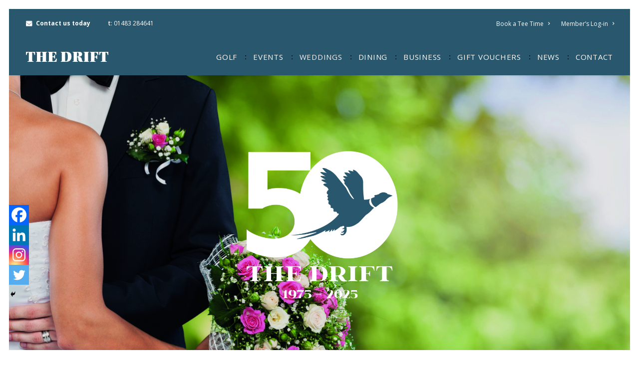

--- FILE ---
content_type: text/html; charset=UTF-8
request_url: https://www.driftgolfclub.com/wedding-venues-surrey/
body_size: 28605
content:
<!DOCTYPE html>
<html class="no-touch" lang="en-GB" xmlns="http://www.w3.org/1999/xhtml">
<head>
<meta http-equiv="Content-Type" content="text/html; charset=UTF-8">
<meta name="viewport" content="width=device-width, initial-scale=1">
<link rel="profile" href="http://gmpg.org/xfn/11">
<link rel="pingback" href="https://www.driftgolfclub.com/xmlrpc.php">
<meta name='robots' content='index, follow, max-image-preview:large, max-snippet:-1, max-video-preview:-1' />
	<style>img:is([sizes="auto" i], [sizes^="auto," i]) { contain-intrinsic-size: 3000px 1500px }</style>
	
	<!-- This site is optimized with the Yoast SEO plugin v25.3 - https://yoast.com/wordpress/plugins/seo/ -->
	<title>Wedding Venues near Leatherhead, Surrey | The Drift Golf Club</title>
	<meta name="description" content="Weddings here are about the two of you. We want to ensure the planning of your wedding is as joyful and stress-free as the day itself." />
	<link rel="canonical" href="https://www.driftgolfclub.com/wedding-venues-surrey/" />
	<meta property="og:locale" content="en_GB" />
	<meta property="og:type" content="article" />
	<meta property="og:title" content="Wedding Venues near Leatherhead, Surrey | The Drift Golf Club" />
	<meta property="og:description" content="Weddings here are about the two of you. We want to ensure the planning of your wedding is as joyful and stress-free as the day itself." />
	<meta property="og:url" content="https://www.driftgolfclub.com/wedding-venues-surrey/" />
	<meta property="og:site_name" content="The Drift Golf Club" />
	<meta property="article:modified_time" content="2025-04-23T10:12:20+00:00" />
	<meta property="og:image" content="https://www.driftgolfclub.com/wp-content/uploads/2018/12/shutterstock_365221256.jpg" />
	<meta property="og:image:width" content="2500" />
	<meta property="og:image:height" content="1667" />
	<meta property="og:image:type" content="image/jpeg" />
	<meta name="twitter:card" content="summary_large_image" />
	<meta name="twitter:label1" content="Estimated reading time" />
	<meta name="twitter:data1" content="4 minutes" />
	<script type="application/ld+json" class="yoast-schema-graph">{"@context":"https://schema.org","@graph":[{"@type":"WebPage","@id":"https://www.driftgolfclub.com/wedding-venues-surrey/","url":"https://www.driftgolfclub.com/wedding-venues-surrey/","name":"Wedding Venues near Leatherhead, Surrey | The Drift Golf Club","isPartOf":{"@id":"https://www.driftgolfclub.com/#website"},"primaryImageOfPage":{"@id":"https://www.driftgolfclub.com/wedding-venues-surrey/#primaryimage"},"image":{"@id":"https://www.driftgolfclub.com/wedding-venues-surrey/#primaryimage"},"thumbnailUrl":"https://www.driftgolfclub.com/wp-content/uploads/2018/12/shutterstock_365221256.jpg","datePublished":"2019-01-28T17:05:27+00:00","dateModified":"2025-04-23T10:12:20+00:00","description":"Weddings here are about the two of you. We want to ensure the planning of your wedding is as joyful and stress-free as the day itself.","breadcrumb":{"@id":"https://www.driftgolfclub.com/wedding-venues-surrey/#breadcrumb"},"inLanguage":"en-GB","potentialAction":[{"@type":"ReadAction","target":["https://www.driftgolfclub.com/wedding-venues-surrey/"]}]},{"@type":"ImageObject","inLanguage":"en-GB","@id":"https://www.driftgolfclub.com/wedding-venues-surrey/#primaryimage","url":"https://www.driftgolfclub.com/wp-content/uploads/2018/12/shutterstock_365221256.jpg","contentUrl":"https://www.driftgolfclub.com/wp-content/uploads/2018/12/shutterstock_365221256.jpg","width":2500,"height":1667,"caption":"Luxury weddings in Henley-on-Thames"},{"@type":"BreadcrumbList","@id":"https://www.driftgolfclub.com/wedding-venues-surrey/#breadcrumb","itemListElement":[{"@type":"ListItem","position":1,"name":"Home","item":"https://www.driftgolfclub.com/"},{"@type":"ListItem","position":2,"name":"WEDDINGS AT THE DRIFT"}]},{"@type":"WebSite","@id":"https://www.driftgolfclub.com/#website","url":"https://www.driftgolfclub.com/","name":"The Drift Golf Club","description":"","potentialAction":[{"@type":"SearchAction","target":{"@type":"EntryPoint","urlTemplate":"https://www.driftgolfclub.com/?s={search_term_string}"},"query-input":{"@type":"PropertyValueSpecification","valueRequired":true,"valueName":"search_term_string"}}],"inLanguage":"en-GB"}]}</script>
	<!-- / Yoast SEO plugin. -->


<link rel='dns-prefetch' href='//fonts.googleapis.com' />
<link rel='dns-prefetch' href='//maxcdn.bootstrapcdn.com' />
<link rel="alternate" type="application/rss+xml" title="The Drift Golf Club &raquo; Feed" href="https://www.driftgolfclub.com/feed/" />
<link rel="alternate" type="application/rss+xml" title="The Drift Golf Club &raquo; Comments Feed" href="https://www.driftgolfclub.com/comments/feed/" />
<link rel="alternate" type="application/rss+xml" title="The Drift Golf Club &raquo; WEDDINGS AT THE DRIFT Comments Feed" href="https://www.driftgolfclub.com/wedding-venues-surrey/feed/" />
<script type="text/javascript">
/* <![CDATA[ */
window._wpemojiSettings = {"baseUrl":"https:\/\/s.w.org\/images\/core\/emoji\/16.0.1\/72x72\/","ext":".png","svgUrl":"https:\/\/s.w.org\/images\/core\/emoji\/16.0.1\/svg\/","svgExt":".svg","source":{"concatemoji":"https:\/\/www.driftgolfclub.com\/wp-includes\/js\/wp-emoji-release.min.js?ver=6f615c9e40df32a5cd7778e639333ece"}};
/*! This file is auto-generated */
!function(s,n){var o,i,e;function c(e){try{var t={supportTests:e,timestamp:(new Date).valueOf()};sessionStorage.setItem(o,JSON.stringify(t))}catch(e){}}function p(e,t,n){e.clearRect(0,0,e.canvas.width,e.canvas.height),e.fillText(t,0,0);var t=new Uint32Array(e.getImageData(0,0,e.canvas.width,e.canvas.height).data),a=(e.clearRect(0,0,e.canvas.width,e.canvas.height),e.fillText(n,0,0),new Uint32Array(e.getImageData(0,0,e.canvas.width,e.canvas.height).data));return t.every(function(e,t){return e===a[t]})}function u(e,t){e.clearRect(0,0,e.canvas.width,e.canvas.height),e.fillText(t,0,0);for(var n=e.getImageData(16,16,1,1),a=0;a<n.data.length;a++)if(0!==n.data[a])return!1;return!0}function f(e,t,n,a){switch(t){case"flag":return n(e,"\ud83c\udff3\ufe0f\u200d\u26a7\ufe0f","\ud83c\udff3\ufe0f\u200b\u26a7\ufe0f")?!1:!n(e,"\ud83c\udde8\ud83c\uddf6","\ud83c\udde8\u200b\ud83c\uddf6")&&!n(e,"\ud83c\udff4\udb40\udc67\udb40\udc62\udb40\udc65\udb40\udc6e\udb40\udc67\udb40\udc7f","\ud83c\udff4\u200b\udb40\udc67\u200b\udb40\udc62\u200b\udb40\udc65\u200b\udb40\udc6e\u200b\udb40\udc67\u200b\udb40\udc7f");case"emoji":return!a(e,"\ud83e\udedf")}return!1}function g(e,t,n,a){var r="undefined"!=typeof WorkerGlobalScope&&self instanceof WorkerGlobalScope?new OffscreenCanvas(300,150):s.createElement("canvas"),o=r.getContext("2d",{willReadFrequently:!0}),i=(o.textBaseline="top",o.font="600 32px Arial",{});return e.forEach(function(e){i[e]=t(o,e,n,a)}),i}function t(e){var t=s.createElement("script");t.src=e,t.defer=!0,s.head.appendChild(t)}"undefined"!=typeof Promise&&(o="wpEmojiSettingsSupports",i=["flag","emoji"],n.supports={everything:!0,everythingExceptFlag:!0},e=new Promise(function(e){s.addEventListener("DOMContentLoaded",e,{once:!0})}),new Promise(function(t){var n=function(){try{var e=JSON.parse(sessionStorage.getItem(o));if("object"==typeof e&&"number"==typeof e.timestamp&&(new Date).valueOf()<e.timestamp+604800&&"object"==typeof e.supportTests)return e.supportTests}catch(e){}return null}();if(!n){if("undefined"!=typeof Worker&&"undefined"!=typeof OffscreenCanvas&&"undefined"!=typeof URL&&URL.createObjectURL&&"undefined"!=typeof Blob)try{var e="postMessage("+g.toString()+"("+[JSON.stringify(i),f.toString(),p.toString(),u.toString()].join(",")+"));",a=new Blob([e],{type:"text/javascript"}),r=new Worker(URL.createObjectURL(a),{name:"wpTestEmojiSupports"});return void(r.onmessage=function(e){c(n=e.data),r.terminate(),t(n)})}catch(e){}c(n=g(i,f,p,u))}t(n)}).then(function(e){for(var t in e)n.supports[t]=e[t],n.supports.everything=n.supports.everything&&n.supports[t],"flag"!==t&&(n.supports.everythingExceptFlag=n.supports.everythingExceptFlag&&n.supports[t]);n.supports.everythingExceptFlag=n.supports.everythingExceptFlag&&!n.supports.flag,n.DOMReady=!1,n.readyCallback=function(){n.DOMReady=!0}}).then(function(){return e}).then(function(){var e;n.supports.everything||(n.readyCallback(),(e=n.source||{}).concatemoji?t(e.concatemoji):e.wpemoji&&e.twemoji&&(t(e.twemoji),t(e.wpemoji)))}))}((window,document),window._wpemojiSettings);
/* ]]> */
</script>
<style id='wp-emoji-styles-inline-css' type='text/css'>

	img.wp-smiley, img.emoji {
		display: inline !important;
		border: none !important;
		box-shadow: none !important;
		height: 1em !important;
		width: 1em !important;
		margin: 0 0.07em !important;
		vertical-align: -0.1em !important;
		background: none !important;
		padding: 0 !important;
	}
</style>
<link rel='stylesheet' id='wp-block-library-css' href='https://www.driftgolfclub.com/wp-includes/css/dist/block-library/style.min.css?ver=6f615c9e40df32a5cd7778e639333ece' type='text/css' media='all' />
<style id='classic-theme-styles-inline-css' type='text/css'>
/*! This file is auto-generated */
.wp-block-button__link{color:#fff;background-color:#32373c;border-radius:9999px;box-shadow:none;text-decoration:none;padding:calc(.667em + 2px) calc(1.333em + 2px);font-size:1.125em}.wp-block-file__button{background:#32373c;color:#fff;text-decoration:none}
</style>
<style id='global-styles-inline-css' type='text/css'>
:root{--wp--preset--aspect-ratio--square: 1;--wp--preset--aspect-ratio--4-3: 4/3;--wp--preset--aspect-ratio--3-4: 3/4;--wp--preset--aspect-ratio--3-2: 3/2;--wp--preset--aspect-ratio--2-3: 2/3;--wp--preset--aspect-ratio--16-9: 16/9;--wp--preset--aspect-ratio--9-16: 9/16;--wp--preset--color--black: #000000;--wp--preset--color--cyan-bluish-gray: #abb8c3;--wp--preset--color--white: #ffffff;--wp--preset--color--pale-pink: #f78da7;--wp--preset--color--vivid-red: #cf2e2e;--wp--preset--color--luminous-vivid-orange: #ff6900;--wp--preset--color--luminous-vivid-amber: #fcb900;--wp--preset--color--light-green-cyan: #7bdcb5;--wp--preset--color--vivid-green-cyan: #00d084;--wp--preset--color--pale-cyan-blue: #8ed1fc;--wp--preset--color--vivid-cyan-blue: #0693e3;--wp--preset--color--vivid-purple: #9b51e0;--wp--preset--gradient--vivid-cyan-blue-to-vivid-purple: linear-gradient(135deg,rgba(6,147,227,1) 0%,rgb(155,81,224) 100%);--wp--preset--gradient--light-green-cyan-to-vivid-green-cyan: linear-gradient(135deg,rgb(122,220,180) 0%,rgb(0,208,130) 100%);--wp--preset--gradient--luminous-vivid-amber-to-luminous-vivid-orange: linear-gradient(135deg,rgba(252,185,0,1) 0%,rgba(255,105,0,1) 100%);--wp--preset--gradient--luminous-vivid-orange-to-vivid-red: linear-gradient(135deg,rgba(255,105,0,1) 0%,rgb(207,46,46) 100%);--wp--preset--gradient--very-light-gray-to-cyan-bluish-gray: linear-gradient(135deg,rgb(238,238,238) 0%,rgb(169,184,195) 100%);--wp--preset--gradient--cool-to-warm-spectrum: linear-gradient(135deg,rgb(74,234,220) 0%,rgb(151,120,209) 20%,rgb(207,42,186) 40%,rgb(238,44,130) 60%,rgb(251,105,98) 80%,rgb(254,248,76) 100%);--wp--preset--gradient--blush-light-purple: linear-gradient(135deg,rgb(255,206,236) 0%,rgb(152,150,240) 100%);--wp--preset--gradient--blush-bordeaux: linear-gradient(135deg,rgb(254,205,165) 0%,rgb(254,45,45) 50%,rgb(107,0,62) 100%);--wp--preset--gradient--luminous-dusk: linear-gradient(135deg,rgb(255,203,112) 0%,rgb(199,81,192) 50%,rgb(65,88,208) 100%);--wp--preset--gradient--pale-ocean: linear-gradient(135deg,rgb(255,245,203) 0%,rgb(182,227,212) 50%,rgb(51,167,181) 100%);--wp--preset--gradient--electric-grass: linear-gradient(135deg,rgb(202,248,128) 0%,rgb(113,206,126) 100%);--wp--preset--gradient--midnight: linear-gradient(135deg,rgb(2,3,129) 0%,rgb(40,116,252) 100%);--wp--preset--font-size--small: 13px;--wp--preset--font-size--medium: 20px;--wp--preset--font-size--large: 36px;--wp--preset--font-size--x-large: 42px;--wp--preset--spacing--20: 0.44rem;--wp--preset--spacing--30: 0.67rem;--wp--preset--spacing--40: 1rem;--wp--preset--spacing--50: 1.5rem;--wp--preset--spacing--60: 2.25rem;--wp--preset--spacing--70: 3.38rem;--wp--preset--spacing--80: 5.06rem;--wp--preset--shadow--natural: 6px 6px 9px rgba(0, 0, 0, 0.2);--wp--preset--shadow--deep: 12px 12px 50px rgba(0, 0, 0, 0.4);--wp--preset--shadow--sharp: 6px 6px 0px rgba(0, 0, 0, 0.2);--wp--preset--shadow--outlined: 6px 6px 0px -3px rgba(255, 255, 255, 1), 6px 6px rgba(0, 0, 0, 1);--wp--preset--shadow--crisp: 6px 6px 0px rgba(0, 0, 0, 1);}:where(.is-layout-flex){gap: 0.5em;}:where(.is-layout-grid){gap: 0.5em;}body .is-layout-flex{display: flex;}.is-layout-flex{flex-wrap: wrap;align-items: center;}.is-layout-flex > :is(*, div){margin: 0;}body .is-layout-grid{display: grid;}.is-layout-grid > :is(*, div){margin: 0;}:where(.wp-block-columns.is-layout-flex){gap: 2em;}:where(.wp-block-columns.is-layout-grid){gap: 2em;}:where(.wp-block-post-template.is-layout-flex){gap: 1.25em;}:where(.wp-block-post-template.is-layout-grid){gap: 1.25em;}.has-black-color{color: var(--wp--preset--color--black) !important;}.has-cyan-bluish-gray-color{color: var(--wp--preset--color--cyan-bluish-gray) !important;}.has-white-color{color: var(--wp--preset--color--white) !important;}.has-pale-pink-color{color: var(--wp--preset--color--pale-pink) !important;}.has-vivid-red-color{color: var(--wp--preset--color--vivid-red) !important;}.has-luminous-vivid-orange-color{color: var(--wp--preset--color--luminous-vivid-orange) !important;}.has-luminous-vivid-amber-color{color: var(--wp--preset--color--luminous-vivid-amber) !important;}.has-light-green-cyan-color{color: var(--wp--preset--color--light-green-cyan) !important;}.has-vivid-green-cyan-color{color: var(--wp--preset--color--vivid-green-cyan) !important;}.has-pale-cyan-blue-color{color: var(--wp--preset--color--pale-cyan-blue) !important;}.has-vivid-cyan-blue-color{color: var(--wp--preset--color--vivid-cyan-blue) !important;}.has-vivid-purple-color{color: var(--wp--preset--color--vivid-purple) !important;}.has-black-background-color{background-color: var(--wp--preset--color--black) !important;}.has-cyan-bluish-gray-background-color{background-color: var(--wp--preset--color--cyan-bluish-gray) !important;}.has-white-background-color{background-color: var(--wp--preset--color--white) !important;}.has-pale-pink-background-color{background-color: var(--wp--preset--color--pale-pink) !important;}.has-vivid-red-background-color{background-color: var(--wp--preset--color--vivid-red) !important;}.has-luminous-vivid-orange-background-color{background-color: var(--wp--preset--color--luminous-vivid-orange) !important;}.has-luminous-vivid-amber-background-color{background-color: var(--wp--preset--color--luminous-vivid-amber) !important;}.has-light-green-cyan-background-color{background-color: var(--wp--preset--color--light-green-cyan) !important;}.has-vivid-green-cyan-background-color{background-color: var(--wp--preset--color--vivid-green-cyan) !important;}.has-pale-cyan-blue-background-color{background-color: var(--wp--preset--color--pale-cyan-blue) !important;}.has-vivid-cyan-blue-background-color{background-color: var(--wp--preset--color--vivid-cyan-blue) !important;}.has-vivid-purple-background-color{background-color: var(--wp--preset--color--vivid-purple) !important;}.has-black-border-color{border-color: var(--wp--preset--color--black) !important;}.has-cyan-bluish-gray-border-color{border-color: var(--wp--preset--color--cyan-bluish-gray) !important;}.has-white-border-color{border-color: var(--wp--preset--color--white) !important;}.has-pale-pink-border-color{border-color: var(--wp--preset--color--pale-pink) !important;}.has-vivid-red-border-color{border-color: var(--wp--preset--color--vivid-red) !important;}.has-luminous-vivid-orange-border-color{border-color: var(--wp--preset--color--luminous-vivid-orange) !important;}.has-luminous-vivid-amber-border-color{border-color: var(--wp--preset--color--luminous-vivid-amber) !important;}.has-light-green-cyan-border-color{border-color: var(--wp--preset--color--light-green-cyan) !important;}.has-vivid-green-cyan-border-color{border-color: var(--wp--preset--color--vivid-green-cyan) !important;}.has-pale-cyan-blue-border-color{border-color: var(--wp--preset--color--pale-cyan-blue) !important;}.has-vivid-cyan-blue-border-color{border-color: var(--wp--preset--color--vivid-cyan-blue) !important;}.has-vivid-purple-border-color{border-color: var(--wp--preset--color--vivid-purple) !important;}.has-vivid-cyan-blue-to-vivid-purple-gradient-background{background: var(--wp--preset--gradient--vivid-cyan-blue-to-vivid-purple) !important;}.has-light-green-cyan-to-vivid-green-cyan-gradient-background{background: var(--wp--preset--gradient--light-green-cyan-to-vivid-green-cyan) !important;}.has-luminous-vivid-amber-to-luminous-vivid-orange-gradient-background{background: var(--wp--preset--gradient--luminous-vivid-amber-to-luminous-vivid-orange) !important;}.has-luminous-vivid-orange-to-vivid-red-gradient-background{background: var(--wp--preset--gradient--luminous-vivid-orange-to-vivid-red) !important;}.has-very-light-gray-to-cyan-bluish-gray-gradient-background{background: var(--wp--preset--gradient--very-light-gray-to-cyan-bluish-gray) !important;}.has-cool-to-warm-spectrum-gradient-background{background: var(--wp--preset--gradient--cool-to-warm-spectrum) !important;}.has-blush-light-purple-gradient-background{background: var(--wp--preset--gradient--blush-light-purple) !important;}.has-blush-bordeaux-gradient-background{background: var(--wp--preset--gradient--blush-bordeaux) !important;}.has-luminous-dusk-gradient-background{background: var(--wp--preset--gradient--luminous-dusk) !important;}.has-pale-ocean-gradient-background{background: var(--wp--preset--gradient--pale-ocean) !important;}.has-electric-grass-gradient-background{background: var(--wp--preset--gradient--electric-grass) !important;}.has-midnight-gradient-background{background: var(--wp--preset--gradient--midnight) !important;}.has-small-font-size{font-size: var(--wp--preset--font-size--small) !important;}.has-medium-font-size{font-size: var(--wp--preset--font-size--medium) !important;}.has-large-font-size{font-size: var(--wp--preset--font-size--large) !important;}.has-x-large-font-size{font-size: var(--wp--preset--font-size--x-large) !important;}
:where(.wp-block-post-template.is-layout-flex){gap: 1.25em;}:where(.wp-block-post-template.is-layout-grid){gap: 1.25em;}
:where(.wp-block-columns.is-layout-flex){gap: 2em;}:where(.wp-block-columns.is-layout-grid){gap: 2em;}
:root :where(.wp-block-pullquote){font-size: 1.5em;line-height: 1.6;}
</style>
<link rel='stylesheet' id='gdpr-css' href='https://www.driftgolfclub.com/wp-content/plugins/gdpr/dist/css/public.css?ver=2.1.2' type='text/css' media='all' />
<link rel='stylesheet' id='groundctrl-editor-css' href='https://www.driftgolfclub.com/wp-content/plugins/groundctrl-editor/public/css/groundctrl-editor-public.css?ver=1.0.18' type='text/css' media='all' />
<link rel='stylesheet' id='uncodefont-google-css' href='//fonts.googleapis.com/css?family=Open+Sans%3A300%2C300italic%2Cregular%2Citalic%2C600%2C600italic%2C700%2C700italic%2C800%2C800italic&#038;subset=greek%2Cvietnamese%2Ccyrillic%2Cgreek-ext%2Clatin%2Ccyrillic-ext%2Clatin-ext&#038;ver=2.9.1.6' type='text/css' media='all' />
<link rel='stylesheet' id='uncode-style-css' href='https://www.driftgolfclub.com/wp-content/themes/uncode/library/css/style.css?ver=840388832' type='text/css' media='all' />
<style id='uncode-style-inline-css' type='text/css'>

@media (min-width: 960px) { .limit-width { max-width: 100%; margin: auto;}}
@media (min-width: 960px) { .limit-width { max-width: 100%; margin: auto;}}
#changer-back-color { transition: background-color 1000ms cubic-bezier(0.25, 1, 0.5, 1) !important; } #changer-back-color > div { transition: opacity 1000ms cubic-bezier(0.25, 1, 0.5, 1) !important; } body.bg-changer-init.disable-hover .main-wrapper .style-light,  body.bg-changer-init.disable-hover .main-wrapper .style-light h1,  body.bg-changer-init.disable-hover .main-wrapper .style-light h2, body.bg-changer-init.disable-hover .main-wrapper .style-light h3, body.bg-changer-init.disable-hover .main-wrapper .style-light h4, body.bg-changer-init.disable-hover .main-wrapper .style-light h5, body.bg-changer-init.disable-hover .main-wrapper .style-light h6, body.bg-changer-init.disable-hover .main-wrapper .style-light a, body.bg-changer-init.disable-hover .main-wrapper .style-dark, body.bg-changer-init.disable-hover .main-wrapper .style-dark h1, body.bg-changer-init.disable-hover .main-wrapper .style-dark h2, body.bg-changer-init.disable-hover .main-wrapper .style-dark h3, body.bg-changer-init.disable-hover .main-wrapper .style-dark h4, body.bg-changer-init.disable-hover .main-wrapper .style-dark h5, body.bg-changer-init.disable-hover .main-wrapper .style-dark h6, body.bg-changer-init.disable-hover .main-wrapper .style-dark a { transition: color 1000ms cubic-bezier(0.25, 1, 0.5, 1) !important; }
</style>
<link rel='stylesheet' id='uncode-custom-style-css' href='https://www.driftgolfclub.com/wp-content/themes/uncode/library/css/style-custom.css?ver=1354146903' type='text/css' media='all' />
<style id='uncode-custom-style-inline-css' type='text/css'>
@media only screen and (min-width:959px){.sections-container {margin-top:114px !important;}.menu-wrapper header .desktop-hidden {padding-top:0px !important;}}@media only screen and (max-width:959px){.menu-wrapper header .desktop-hidden {padding-top:0px !important;}}.style-light a.btn-default, a.masonry-button, a.excerpt-masonry-button {background-color:#29576d !important;}.style-light a.btn-default {border-color:#29576d !important;}.popup-trigger {background:#29576d !important;}.mfp-content .nf-form-cont input[type=tel] {background:#ffffff !important;border:none !important;height:40px;margin:0 !important;padding:7px 13px !important;}.post-content iframe{width:560px;}div.pre-footer-blocks div.uncol.style-dark div.uncoltable a:hover {color:#ffffff !important;}select.flatpickr-monthDropdown-months {margin:0 !important;padding:0 !important;}textarea#nf-field-156 {height:unset !important; }
</style>
<link rel='stylesheet' id='child-style-css' href='https://www.driftgolfclub.com/wp-content/themes/uncode-child/style.css?ver=840388832' type='text/css' media='all' />
<link rel='stylesheet' id='font-awesome-css' href='//maxcdn.bootstrapcdn.com/font-awesome/4.7.0/css/font-awesome.min.css?ver=6f615c9e40df32a5cd7778e639333ece' type='text/css' media='all' />
<link rel='stylesheet' id='magnific-popup-css' href='https://www.driftgolfclub.com/wp-content/themes/uncode-child/css/magnific-popup.css?ver=1.1.0' type='text/css' media='all' />
<style id='akismet-widget-style-inline-css' type='text/css'>

			.a-stats {
				--akismet-color-mid-green: #357b49;
				--akismet-color-white: #fff;
				--akismet-color-light-grey: #f6f7f7;

				max-width: 350px;
				width: auto;
			}

			.a-stats * {
				all: unset;
				box-sizing: border-box;
			}

			.a-stats strong {
				font-weight: 600;
			}

			.a-stats a.a-stats__link,
			.a-stats a.a-stats__link:visited,
			.a-stats a.a-stats__link:active {
				background: var(--akismet-color-mid-green);
				border: none;
				box-shadow: none;
				border-radius: 8px;
				color: var(--akismet-color-white);
				cursor: pointer;
				display: block;
				font-family: -apple-system, BlinkMacSystemFont, 'Segoe UI', 'Roboto', 'Oxygen-Sans', 'Ubuntu', 'Cantarell', 'Helvetica Neue', sans-serif;
				font-weight: 500;
				padding: 12px;
				text-align: center;
				text-decoration: none;
				transition: all 0.2s ease;
			}

			/* Extra specificity to deal with TwentyTwentyOne focus style */
			.widget .a-stats a.a-stats__link:focus {
				background: var(--akismet-color-mid-green);
				color: var(--akismet-color-white);
				text-decoration: none;
			}

			.a-stats a.a-stats__link:hover {
				filter: brightness(110%);
				box-shadow: 0 4px 12px rgba(0, 0, 0, 0.06), 0 0 2px rgba(0, 0, 0, 0.16);
			}

			.a-stats .count {
				color: var(--akismet-color-white);
				display: block;
				font-size: 1.5em;
				line-height: 1.4;
				padding: 0 13px;
				white-space: nowrap;
			}
		
</style>
<link rel='stylesheet' id='heateor_sss_frontend_css-css' href='https://www.driftgolfclub.com/wp-content/plugins/sassy-social-share/public/css/sassy-social-share-public.css?ver=3.3.70' type='text/css' media='all' />
<style id='heateor_sss_frontend_css-inline-css' type='text/css'>
.heateor_sss_button_instagram span.heateor_sss_svg,a.heateor_sss_instagram span.heateor_sss_svg{background:radial-gradient(circle at 30% 107%,#fdf497 0,#fdf497 5%,#fd5949 45%,#d6249f 60%,#285aeb 90%)}.heateor_sss_horizontal_sharing .heateor_sss_svg,.heateor_sss_standard_follow_icons_container .heateor_sss_svg{color:#fff;border-width:0px;border-style:solid;border-color:transparent}.heateor_sss_horizontal_sharing .heateorSssTCBackground{color:#666}.heateor_sss_horizontal_sharing span.heateor_sss_svg:hover,.heateor_sss_standard_follow_icons_container span.heateor_sss_svg:hover{border-color:transparent;}.heateor_sss_vertical_sharing span.heateor_sss_svg,.heateor_sss_floating_follow_icons_container span.heateor_sss_svg{color:#fff;border-width:0px;border-style:solid;border-color:transparent;}.heateor_sss_vertical_sharing .heateorSssTCBackground{color:#666;}.heateor_sss_vertical_sharing span.heateor_sss_svg:hover,.heateor_sss_floating_follow_icons_container span.heateor_sss_svg:hover{border-color:transparent;}@media screen and (max-width:783px) {.heateor_sss_vertical_sharing{display:none!important}}div.heateor_sss_mobile_footer{display:none;}@media screen and (max-width:783px){div.heateor_sss_bottom_sharing .heateorSssTCBackground{background-color:white}div.heateor_sss_bottom_sharing{width:100%!important;left:0!important;}div.heateor_sss_bottom_sharing a{width:25% !important;}div.heateor_sss_bottom_sharing .heateor_sss_svg{width: 100% !important;}div.heateor_sss_bottom_sharing div.heateorSssTotalShareCount{font-size:1em!important;line-height:28px!important}div.heateor_sss_bottom_sharing div.heateorSssTotalShareText{font-size:.7em!important;line-height:0px!important}div.heateor_sss_mobile_footer{display:block;height:40px;}.heateor_sss_bottom_sharing{padding:0!important;display:block!important;width:auto!important;bottom:-2px!important;top: auto!important;}.heateor_sss_bottom_sharing .heateor_sss_square_count{line-height:inherit;}.heateor_sss_bottom_sharing .heateorSssSharingArrow{display:none;}.heateor_sss_bottom_sharing .heateorSssTCBackground{margin-right:1.1em!important}}
</style>
<link rel='stylesheet' id='uncode-icons-css' href='https://www.driftgolfclub.com/wp-content/themes/uncode/library/css/uncode-icons.css?ver=1354146903' type='text/css' media='all' />
<script type="text/javascript" src="https://www.driftgolfclub.com/wp-includes/js/jquery/jquery.min.js?ver=3.7.1" id="jquery-core-js"></script>
<script type="text/javascript" src="https://www.driftgolfclub.com/wp-includes/js/jquery/jquery-migrate.min.js?ver=3.4.1" id="jquery-migrate-js"></script>
<script type="text/javascript" id="gdpr-js-extra">
/* <![CDATA[ */
var GDPR = {"ajaxurl":"https:\/\/www.driftgolfclub.com\/wp-admin\/admin-ajax.php","logouturl":"","i18n":{"aborting":"Aborting","logging_out":"You are being logged out.","continue":"Continue","cancel":"Cancel","ok":"OK","close_account":"Close your account?","close_account_warning":"Your account will be closed and all data will be permanently deleted and cannot be recovered. Are you sure?","are_you_sure":"Are you sure?","policy_disagree":"By disagreeing you will no longer have access to our site and will be logged out."},"is_user_logged_in":"","refresh":"1"};
/* ]]> */
</script>
<script type="text/javascript" src="https://www.driftgolfclub.com/wp-content/plugins/gdpr/dist/js/public.js?ver=2.1.2" id="gdpr-js"></script>
<script type="text/javascript" src="https://www.driftgolfclub.com/wp-content/plugins/groundctrl-editor/public/js/groundctrl-editor-public.js?ver=1.0.18" id="groundctrl-editor-js"></script>
<script type="text/javascript" src="//www.driftgolfclub.com/wp-content/plugins/revslider/sr6/assets/js/rbtools.min.js?ver=6.7.26" async id="tp-tools-js"></script>
<script type="text/javascript" src="//www.driftgolfclub.com/wp-content/plugins/revslider/sr6/assets/js/rs6.min.js?ver=6.7.26" async id="revmin-js"></script>
<script type="text/javascript" src="/wp-content/themes/uncode/library/js/ai-uncode.js" id="uncodeAI" data-async='true' data-home="/" data-path="/" data-breakpoints-images="2880,2500" id="ai-uncode-js"></script>
<script type="text/javascript" id="uncode-init-js-extra">
/* <![CDATA[ */
var SiteParameters = {"days":"days","hours":"hours","minutes":"minutes","seconds":"seconds","constant_scroll":"on","scroll_speed":"2","parallax_factor":"0.25","loading":"Loading\u2026","slide_name":"slide","slide_footer":"footer","ajax_url":"https:\/\/www.driftgolfclub.com\/wp-admin\/admin-ajax.php","nonce_adaptive_images":"7179b4f97a","nonce_srcset_async":"27aa1008c7","enable_debug":"","block_mobile_videos":"","is_frontend_editor":"","main_width":["100","%"],"mobile_parallax_allowed":"","listen_for_screen_update":"1","wireframes_plugin_active":"","sticky_elements":"off","resize_quality":"100","register_metadata":"","bg_changer_time":"1000","update_wc_fragments":"1","optimize_shortpixel_image":"","menu_mobile_offcanvas_gap":"45","custom_cursor_selector":"[href], .trigger-overlay, .owl-next, .owl-prev, .owl-dot, input[type=\"submit\"], input[type=\"checkbox\"], button[type=\"submit\"], a[class^=\"ilightbox\"], .ilightbox-thumbnail, .ilightbox-prev, .ilightbox-next, .overlay-close, .unmodal-close, .qty-inset > span, .share-button li, .uncode-post-titles .tmb.tmb-click-area, .btn-link, .tmb-click-row .t-inside, .lg-outer button, .lg-thumb img, a[data-lbox], .uncode-close-offcanvas-overlay, .uncode-nav-next, .uncode-nav-prev, .uncode-nav-index","mobile_parallax_animation":"","lbox_enhanced":"","native_media_player":"1","vimeoPlayerParams":"?autoplay=0","ajax_filter_key_search":"key","ajax_filter_key_unfilter":"unfilter","index_pagination_disable_scroll":"","index_pagination_scroll_to":"","uncode_wc_popup_cart_qty":"","disable_hover_hack":"","uncode_nocookie":"","menuHideOnClick":"1","smoothScroll":"off","smoothScrollDisableHover":"","smoothScrollQuery":"960","uncode_force_onepage_dots":"","uncode_smooth_scroll_safe":"","uncode_lb_add_galleries":", .gallery","uncode_lb_add_items":", .gallery .gallery-item a","uncode_adaptive":"1","ai_breakpoints":"2880,2500","uncode_adaptive_async":"1"};
/* ]]> */
</script>
<script type="text/javascript" src="https://www.driftgolfclub.com/wp-content/themes/uncode/library/js/init.js?ver=1354146903" id="uncode-init-js"></script>
<script></script><link rel="https://api.w.org/" href="https://www.driftgolfclub.com/wp-json/" /><link rel="alternate" title="JSON" type="application/json" href="https://www.driftgolfclub.com/wp-json/wp/v2/pages/562" /><link rel="EditURI" type="application/rsd+xml" title="RSD" href="https://www.driftgolfclub.com/xmlrpc.php?rsd" />

<link rel='shortlink' href='https://www.driftgolfclub.com/?p=562' />
<link rel="alternate" title="oEmbed (JSON)" type="application/json+oembed" href="https://www.driftgolfclub.com/wp-json/oembed/1.0/embed?url=https%3A%2F%2Fwww.driftgolfclub.com%2Fwedding-venues-surrey%2F" />
<link rel="alternate" title="oEmbed (XML)" type="text/xml+oembed" href="https://www.driftgolfclub.com/wp-json/oembed/1.0/embed?url=https%3A%2F%2Fwww.driftgolfclub.com%2Fwedding-venues-surrey%2F&#038;format=xml" />
<meta name="generator" content="Powered by Slider Revolution 6.7.26 - responsive, Mobile-Friendly Slider Plugin for WordPress with comfortable drag and drop interface." />
<script>function setREVStartSize(e){
			//window.requestAnimationFrame(function() {
				window.RSIW = window.RSIW===undefined ? window.innerWidth : window.RSIW;
				window.RSIH = window.RSIH===undefined ? window.innerHeight : window.RSIH;
				try {
					var pw = document.getElementById(e.c).parentNode.offsetWidth,
						newh;
					pw = pw===0 || isNaN(pw) || (e.l=="fullwidth" || e.layout=="fullwidth") ? window.RSIW : pw;
					e.tabw = e.tabw===undefined ? 0 : parseInt(e.tabw);
					e.thumbw = e.thumbw===undefined ? 0 : parseInt(e.thumbw);
					e.tabh = e.tabh===undefined ? 0 : parseInt(e.tabh);
					e.thumbh = e.thumbh===undefined ? 0 : parseInt(e.thumbh);
					e.tabhide = e.tabhide===undefined ? 0 : parseInt(e.tabhide);
					e.thumbhide = e.thumbhide===undefined ? 0 : parseInt(e.thumbhide);
					e.mh = e.mh===undefined || e.mh=="" || e.mh==="auto" ? 0 : parseInt(e.mh,0);
					if(e.layout==="fullscreen" || e.l==="fullscreen")
						newh = Math.max(e.mh,window.RSIH);
					else{
						e.gw = Array.isArray(e.gw) ? e.gw : [e.gw];
						for (var i in e.rl) if (e.gw[i]===undefined || e.gw[i]===0) e.gw[i] = e.gw[i-1];
						e.gh = e.el===undefined || e.el==="" || (Array.isArray(e.el) && e.el.length==0)? e.gh : e.el;
						e.gh = Array.isArray(e.gh) ? e.gh : [e.gh];
						for (var i in e.rl) if (e.gh[i]===undefined || e.gh[i]===0) e.gh[i] = e.gh[i-1];
											
						var nl = new Array(e.rl.length),
							ix = 0,
							sl;
						e.tabw = e.tabhide>=pw ? 0 : e.tabw;
						e.thumbw = e.thumbhide>=pw ? 0 : e.thumbw;
						e.tabh = e.tabhide>=pw ? 0 : e.tabh;
						e.thumbh = e.thumbhide>=pw ? 0 : e.thumbh;
						for (var i in e.rl) nl[i] = e.rl[i]<window.RSIW ? 0 : e.rl[i];
						sl = nl[0];
						for (var i in nl) if (sl>nl[i] && nl[i]>0) { sl = nl[i]; ix=i;}
						var m = pw>(e.gw[ix]+e.tabw+e.thumbw) ? 1 : (pw-(e.tabw+e.thumbw)) / (e.gw[ix]);
						newh =  (e.gh[ix] * m) + (e.tabh + e.thumbh);
					}
					var el = document.getElementById(e.c);
					if (el!==null && el) el.style.height = newh+"px";
					el = document.getElementById(e.c+"_wrapper");
					if (el!==null && el) {
						el.style.height = newh+"px";
						el.style.display = "block";
					}
				} catch(e){
					console.log("Failure at Presize of Slider:" + e)
				}
			//});
		  };</script>
		<style type="text/css" id="wp-custom-css">
			iframe.map-responsive{
height: 100%;
    width: 100%;
    min-height: 450px;
}

select {
  margin: 0 !important;
  padding: 7px 13px !important;
  width: 100%;
  font-size: 18px;
  border: 1px solid #CCC;
  height: 40px;
  -webkit-appearance: menulist;
  -moz-appearance: menulist;
  appearance: menulist;
  background: #ffffff !important;
  color: #767676;
  font-weight: 400;
  transition: all .3s ease-in-out;
  
}

select::after {
  content: '\2304';
  font-size: 30px;
  line-height: 23px;
  padding-right: 2px;
}

.nf-field-container {
  margin-bottom: 0px !important;
}

.mfp-content .popup-trigger .mfp-close {
  margin-top: -55px !important;
}
        @media (max-width: 959px) {
            .menu-horizontal .menu-horizontal-inner > div:not(:first-child):not(.uncode-close-offcanvas-mobile):not(.navbar-main):not(.appended-navbar) {
                padding-top: 0px !important;
            }
        }		</style>
		<noscript><style> .wpb_animate_when_almost_visible { opacity: 1; }</style></noscript>    <!-- Facebook Pixel Code -->
    <script>
        !function(f,b,e,v,n,t,s)
        {if(f.fbq)return;n=f.fbq=function(){n.callMethod?
            n.callMethod.apply(n,arguments):n.queue.push(arguments)};
            if(!f._fbq)f._fbq=n;n.push=n;n.loaded=!0;n.version='2.0';
            n.queue=[];t=b.createElement(e);t.async=!0;
            t.src=v;s=b.getElementsByTagName(e)[0];
            s.parentNode.insertBefore(t,s)}(window, document,'script',
            'https://connect.facebook.net/en_US/fbevents.js');
        fbq('init', '1057456140983083');
        fbq('track', 'PageView');
    </script>
    <noscript><img height="1" width="1" style="display:none"
                   src="https://www.facebook.com/tr?id=1057456140983083&ev=PageView&noscript=1"
        /></noscript>
    <!-- End Facebook Pixel Code -->
</head>
<body class="wp-singular page-template-default page page-id-562 page-parent wp-theme-uncode wp-child-theme-uncode-child hormenu-position-left hmenu hmenu-position-right header-full-width main-center-align menu-sticky-mobile menu-mobile-default mobile-parallax-not-allowed ilb-no-bounce unreg adaptive-images-async qw-body-scroll-disabled has-body-borders no-qty-fx wpb-js-composer js-comp-ver-7.8 vc_responsive" data-border="18">
		<div id="vh_layout_help"></div><div class="body-borders" data-border="18"><div class="top-border body-border-shadow"></div><div class="right-border body-border-shadow"></div><div class="bottom-border body-border-shadow"></div><div class="left-border body-border-shadow"></div><div class="top-border style-color-xsdn-bg"></div><div class="right-border style-color-xsdn-bg"></div><div class="bottom-border style-color-xsdn-bg"></div><div class="left-border style-color-xsdn-bg"></div></div>	<div class="box-wrapper">
		<div class="box-container">
		<script type="text/javascript">UNCODE.initBox();</script>
		<div class="menu-wrapper menu-sticky-mobile">
													<div class="top-menu navbar menu-secondary menu-dark submenu-dark style-color-492417-bg top-menu-padding mobile-hidden tablet-hidden">
																		<div class="row-menu limit-width">
																			<div class="row-menu-inner"><div class="col-lg-0 middle">
																					<div class="menu-bloginfo">
																						<div class="menu-bloginfo-inner style-dark">
																							<p><a class="contact-today" href="/contact-us/">Contact us today</a>    <a href="tel:01483284641"><strong>t</strong>: 01483 284641</a></p>
																						</div>
																					</div>
																				</div>
																				<div class="col-lg-12 menu-horizontal">
																					<div class="navbar-topmenu navbar-nav-last"><ul id="menu-secondary-menu" class="menu-smart menu-mini sm"><li id="menu-item-32" class="menu-item menu-item-type-custom menu-item-object-custom menu-item-32 menu-item-link"><a title="Book a Tee Time" target="_blank" href="https://drift.intelligentgolf.co.uk/visitorbooking/">Book a Tee Time<i class="fa fa-angle-right fa-dropdown"></i></a></li>
<li id="menu-item-34" class="menu-item menu-item-type-custom menu-item-object-custom menu-item-34 menu-item-link"><a title="Member&#039;s Log-in" target="_blank" href="https://drift.intelligentgolf.co.uk/login.php">Member&#8217;s Log-in<i class="fa fa-angle-right fa-dropdown"></i></a></li>
</ul></div>
																				</div></div>
																		</div>
																	</div>
													<header id="masthead" class="navbar menu-primary menu-dark submenu-dark style-dark-original menu-with-logo">
														<div class="menu-container style-color-492417-bg menu-no-borders menu-shadows">
															<div class="row-menu limit-width">
																<div class="row-menu-inner">
																	<div id="logo-container-mobile" class="col-lg-0 logo-container middle">
																		<div id="main-logo" class="navbar-header style-dark">
																			<a href="https://www.driftgolfclub.com/" class="navbar-brand" data-minheight="20" aria-label="The Drift Golf Club"><div class="logo-image main-logo logo-skinnable" data-maxheight="20" style="height: 20px;"><img decoding="async" src="https://www.driftgolfclub.com/wp-content/uploads/2018/12/the-drift-headerlogo.svg" alt="logo" width="1" height="1" class="img-responsive" /></div></a>
																		</div>
																		<div class="mmb-container"><div class="mobile-additional-icons"></div><div class="mobile-menu-button mobile-menu-button-dark lines-button"><span class="lines"><span></span></span></div></div>
																	</div>
																	<div class="col-lg-12 main-menu-container middle">
																		<div class="menu-horizontal ">
																			<div class="menu-horizontal-inner">
																				<div class="nav navbar-nav navbar-main navbar-nav-last"><ul id="menu-primary-menu" class="menu-primary-inner menu-smart sm"><li id="menu-item-472" class="menu-item menu-item-type-post_type menu-item-object-page menu-item-has-children menu-item-472 dropdown menu-item-link"><a title="Golf" href="https://www.driftgolfclub.com/golf-courses-surrey-the-drift/" data-toggle="dropdown" class="dropdown-toggle" data-type="title">Golf<i class="fa fa-angle-down fa-dropdown"></i></a>
<ul role="menu" class="drop-menu">
	<li id="menu-item-2343" class="menu-item menu-item-type-post_type menu-item-object-page menu-item-2343"><a title="Academy &#038; TrackMan Driving Range" href="https://www.driftgolfclub.com/golf-courses-surrey-the-drift/driving-range/">Academy &#038; TrackMan Driving Range<i class="fa fa-angle-right fa-dropdown"></i></a></li>
	<li id="menu-item-4443" class="menu-item menu-item-type-post_type menu-item-object-page menu-item-4443"><a title="Green Fees" href="https://www.driftgolfclub.com/golf-courses-surrey-the-drift/green-fees/">Green Fees<i class="fa fa-angle-right fa-dropdown"></i></a></li>
	<li id="menu-item-747" class="menu-item menu-item-type-post_type menu-item-object-page menu-item-747"><a title="Golf Membership" href="https://www.driftgolfclub.com/golf-courses-surrey-the-drift/golf-membership-the-drift-surrey/">Golf Membership<i class="fa fa-angle-right fa-dropdown"></i></a></li>
	<li id="menu-item-746" class="menu-item menu-item-type-post_type menu-item-object-page menu-item-746"><a title="Society, Corporate &#038; Open Golf Events" href="https://www.driftgolfclub.com/golf-courses-surrey-the-drift/golf-at-the-drift-corporate-society-visitors-surrey/">Society, Corporate &#038; Open Golf Events<i class="fa fa-angle-right fa-dropdown"></i></a></li>
	<li id="menu-item-745" class="menu-item menu-item-type-post_type menu-item-object-page menu-item-745"><a title="Professional Shop &#038; Tuition" href="https://www.driftgolfclub.com/golf-courses-surrey-the-drift/golf-shop-coaching-surrey-the-drift/">Professional Shop &#038; Tuition<i class="fa fa-angle-right fa-dropdown"></i></a></li>
	<li id="menu-item-7041" class="menu-item menu-item-type-custom menu-item-object-custom menu-item-7041"><a title="Ladies Give Golf a Go" href="https://www.driftgolfclub.com/golf-courses-surrey-the-drift/ladies-give-golf-a-go/">Ladies Give Golf a Go<i class="fa fa-angle-right fa-dropdown"></i></a></li>
	<li id="menu-item-7480" class="menu-item menu-item-type-post_type menu-item-object-page menu-item-7480"><a title="Golf Sim Studio" href="https://www.driftgolfclub.com/golf-courses-surrey-the-drift/golf-sim-studio/">Golf Sim Studio<i class="fa fa-angle-right fa-dropdown"></i></a></li>
</ul>
</li>
<li id="menu-item-534" class="menu-item menu-item-type-post_type menu-item-object-page menu-item-534 menu-item-link"><a title="Events" href="https://www.driftgolfclub.com/events-venue-afternoon-tea-parties-birthday-parties-surrey/">Events<i class="fa fa-angle-right fa-dropdown"></i></a></li>
<li id="menu-item-611" class="menu-item menu-item-type-post_type menu-item-object-page current-menu-item page_item page-item-562 current_page_item menu-item-has-children menu-item-611 dropdown active menu-item-link"><a title="Weddings" href="https://www.driftgolfclub.com/wedding-venues-surrey/" data-toggle="dropdown" class="dropdown-toggle" data-type="title">Weddings<i class="fa fa-angle-down fa-dropdown"></i></a>
<ul role="menu" class="drop-menu">
	<li id="menu-item-2896" class="menu-item menu-item-type-post_type menu-item-object-page menu-item-2896"><a title="Wedding Gallery" href="https://www.driftgolfclub.com/wedding-venues-surrey/wedding-gallery/">Wedding Gallery<i class="fa fa-angle-right fa-dropdown"></i></a></li>
</ul>
</li>
<li id="menu-item-2811" class="menu-item menu-item-type-post_type menu-item-object-page menu-item-2811 menu-item-link"><a title="Dining" href="https://www.driftgolfclub.com/dining-at-the-drift/">Dining<i class="fa fa-angle-right fa-dropdown"></i></a></li>
<li id="menu-item-613" class="menu-item menu-item-type-post_type menu-item-object-page menu-item-has-children menu-item-613 dropdown menu-item-link"><a title="Business" href="https://www.driftgolfclub.com/business-meeting-and-conference-hire-surrey/" data-toggle="dropdown" class="dropdown-toggle" data-type="title">Business<i class="fa fa-angle-down fa-dropdown"></i></a>
<ul role="menu" class="drop-menu">
	<li id="menu-item-7269" class="menu-item menu-item-type-post_type menu-item-object-page menu-item-7269"><a title="Partners" href="https://www.driftgolfclub.com/partners/">Partners<i class="fa fa-angle-right fa-dropdown"></i></a></li>
</ul>
</li>
<li id="menu-item-7873" class="menu-item menu-item-type-custom menu-item-object-custom menu-item-7873 menu-item-link"><a title="Gift Vouchers" target="_blank" href="https://driftgolfclub.giftpro.co.uk/">Gift Vouchers<i class="fa fa-angle-right fa-dropdown"></i></a></li>
<li id="menu-item-658" class="menu-item menu-item-type-post_type menu-item-object-page menu-item-658 menu-item-link"><a title="News" href="https://www.driftgolfclub.com/news-events-venues-surrey-the-drift/">News<i class="fa fa-angle-right fa-dropdown"></i></a></li>
<li id="menu-item-637" class="menu-item menu-item-type-post_type menu-item-object-page menu-item-637 menu-item-link"><a title="Contact" href="https://www.driftgolfclub.com/contact-us-bb-golf-gym-weddings-surrey/">Contact<i class="fa fa-angle-right fa-dropdown"></i></a></li>
</ul></div><div class="uncode-close-offcanvas-mobile lines-button close navbar-mobile-el"><span class="lines"></span></div><div class="desktop-hidden menu-accordion-secondary">
														 							<div class="menu-accordion menu-accordion-2"><ul id="menu-secondary-menu-1" class="menu-smart sm sm-vertical mobile-secondary-menu"><li class="menu-item menu-item-type-custom menu-item-object-custom menu-item-32 menu-item-link"><a title="Book a Tee Time" target="_blank" href="https://drift.intelligentgolf.co.uk/visitorbooking/">Book a Tee Time<i class="fa fa-angle-right fa-dropdown"></i></a></li>
<li class="menu-item menu-item-type-custom menu-item-object-custom menu-item-34 menu-item-link"><a title="Member&#039;s Log-in" target="_blank" href="https://drift.intelligentgolf.co.uk/login.php">Member&#8217;s Log-in<i class="fa fa-angle-right fa-dropdown"></i></a></li>
</ul></div></div></div>
																		</div>
																	</div>
																</div>
															</div></div>
													</header>
												</div>			<script type="text/javascript">UNCODE.fixMenuHeight();</script>
			<div class="main-wrapper">
				<div class="main-container">
					<div class="page-wrapper">
						<div class="sections-container">
<div id="page-header"><div class="header-basic style-dark">
													<div class="background-element header-wrapper header-parallax header-only-text" data-height="60">
													<div class="header-bg-wrapper">
											<div class="header-bg adaptive-async" style="background-image: url(https://www.driftgolfclub.com/wp-content/uploads/2018/12/shutterstock_365221256.jpg);background-repeat: no-repeat;background-position: center center;background-size: cover;" data-uniqueid="558-236819" data-guid="https://www.driftgolfclub.com/wp-content/uploads/2018/12/shutterstock_365221256.jpg" data-path="2018/12/shutterstock_365221256.jpg" data-width="2500" data-height="1667" data-singlew="12" data-singleh="null" data-crop=""></div>
											<div class="block-bg-overlay style-color-jevc-bg" style="opacity: 0.1;"></div>
										</div><div class="header-main-container limit-width">
															<div class="header-content header-center header-middle header-align-center">
																<div class="header-content-inner" >
																	<div class="header-title h1"><span><img decoding="async" src="/wp-content/uploads/2025/01/50th-logo-on-white-opt.png" alt="The Drift Logo" style="max-width:500px"></span><span><!-- Logo of The Drift with a maximum width of 500px</span><span><img decoding="async" src="/wp-content/uploads/2023/07/logo-white-png.png" alt="The Drift Logo" style="max-width:500px"></span><span>--></span></div>
																</div>
															</div>
														</div></div>
												</div></div><script type="text/javascript">UNCODE.initHeader();</script><div class="row-container row-breadcrumb row-breadcrumb-light text-left">
		  					<div class="row row-parent style-light limit-width">
									<div class="breadcrumb-title h5 text-bold">WEDDINGS AT THE DRIFT</div><ol class="breadcrumb header-subtitle"><li><a href="https://www.driftgolfclub.com/">Home</a></li><li class="current">WEDDINGS AT THE DRIFT</li></ol>
								</div>
							</div><article id="post-562" class="page-body style-light-bg post-562 page type-page status-publish has-post-thumbnail hentry page_category-wedding-venues-in-surrey">
						<div class="post-wrapper">
							<div class="post-body"><div class="post-content un-no-sidebar-layout"><div data-parent="true" class="vc_row vc_custom_1548685516097 row-container gc__stripe_padding header_row" style="padding-top: 0px ;padding-bottom: 2em ;" id="row-unique-0"><div class="row limit-width row-parent"><div class="wpb_row row-inner"><div class="wpb_column pos-top pos-center align_left column_parent col-lg-2 single-internal-gutter"><div class="uncol style-light"  ><div class="uncoltable"><div class="uncell no-block-padding" ><div class="uncont" ></div></div></div></div></div><div class="wpb_column pos-top pos-center align_center column_parent col-lg-8 single-internal-gutter"><div class="uncol style-light"  ><div class="uncoltable"><div class="uncell no-block-padding" ><div class="uncont" ><div class="vc_custom_heading_wrap "><div class="heading-text el-text" ><h2>Celebrate your special day at one of Surrey's most stunning wedding venues</h2>
<p>
</div><div class="clear"></div></div><div class="uncode_text_column" ><p>We know that every Bride and Groom are different and so is every wedding or civil ceremony. Whether an intimate gathering of friends and family, or a big celebration, we design your special day around you.</p>
<p>The venue, nestled in picturesque Surrey countryside, provides the perfect backdrop for your Wedding Album.</p>
<p>The Pheasant Suite, with its own private balcony, offers a beautiful view overlooking the golf course and our lounge extends out on to the covered patio, ideal for arrival drinks.</p>
<p>Our experienced wedding coordinators are available to provide planning assistance and will be on hand to tailor packages to your specific requirements.</p>
<p>Recently engaged? We also host more informal engagement parties where you, and your friends and family can celebrate in style.</p>
<p>Note the Drift is a Cashless site from 1st April 2024</p>
</div><div class="vc_row row-internal row-container"><div class="row row-child"><div class="wpb_row row-inner"><div class="wpb_column pos-top pos-center align_center column_child col-lg-12 single-internal-gutter"><div class="uncol style-light" ><div class="uncoltable"><div class="uncell no-block-padding" ><div class="uncont" ><div class="icon-box icon-box-top  icon-inline" ><div class="icon-box-icon fa-container" style="margin-bottom: 0px;"><a href="https://www.instagram.com/the_drift_golf_club/" target="_blank" class="text-color-jevc-color custom-link"><i class="fa fa-instagram fa-2x fa-fw"></i></a></div></div></div></div></div></div></div></div></div></div></div></div></div></div></div><div class="wpb_column pos-top pos-center align_left column_parent col-lg-2 single-internal-gutter"><div class="uncol style-light"  ><div class="uncoltable"><div class="uncell no-block-padding" ><div class="uncont" ></div></div></div></div></div><script id="script-row-unique-0" data-row="script-row-unique-0" type="text/javascript" class="vc_controls">UNCODE.initRow(document.getElementById("row-unique-0"));</script></div></div></div><section data-parent="true" class="vc_section grid-layout row-container" id="section-unique-0"><div class="row no-top-padding no-bottom-padding no-h-padding full-width row-parent"><div data-parent="true" class="vc_row row-container gc__stripe_padding header_row" id="row-unique-1"><div class="row unequal col-no-gutter no-top-padding no-bottom-padding no-h-padding limit-width row-parent" data-height-ratio="50"><div class="wpb_row row-inner"><div class="wpb_column pos-top pos-center align_left column_parent col-lg-4 single-internal-gutter"><div class="uncol style-light unexpand animate_when_almost_visible zoom-in"  ><div class="uncoltable" style="min-height: 350px;"><div class="uncell single-block-padding   with-parallax" ><div class="column-background background-element">
											<div class="background-wrapper">
												<div class="background-inner adaptive-async" style="background-image: url(https://www.driftgolfclub.com/wp-content/uploads/2019/01/shutterstock_647245180.jpg);background-repeat: no-repeat;background-position: center center;background-size: cover;" data-uniqueid="570-154098" data-guid="https://www.driftgolfclub.com/wp-content/uploads/2019/01/shutterstock_647245180.jpg" data-path="2019/01/shutterstock_647245180.jpg" data-width="2500" data-height="1730" data-singlew="12" data-singleh="null" data-crop="" data-o_src="https://www.driftgolfclub.com/wp-content/uploads/2019/01/shutterstock_647245180.jpg"></div>
												
											</div>
										</div><div class="uncont" ><div class="empty-space empty-single" ><span class="empty-space-inner"></span></div>
</div></div></div></div></div><div class="wpb_column pos-middle pos-center align_center column_parent col-lg-4 single-internal-gutter"><div class="uncol style-light unexpand animate_when_almost_visible zoom-in"  data-delay="200"><div class="uncoltable"><div class="uncell double-block-padding" ><div class="uncont" ><div class="uncode-single-media  text-center"><div class="single-wrapper" style="max-width: 34%;"><div class="tmb tmb-light  tmb-media-first tmb-media-last tmb-content-overlay tmb-no-bg"><div class="t-inside"><div class="t-entry-visual"><div class="t-entry-visual-tc"><div class="uncode-single-media-wrapper"><img decoding="async" class="adaptive-async wp-image-6737" src="https://www.driftgolfclub.com/wp-content/uploads/2024/05/newpheasant-opt.png" width="215" height="177" alt="" data-uniqueid="6737-129755" data-guid="https://www.driftgolfclub.com/wp-content/uploads/2024/05/newpheasant-opt.png" data-path="2024/05/newpheasant-opt.png" data-width="215" data-height="177" data-singlew="1.36" data-singleh="" data-crop="" data-fixed=""></div>
					</div>
				</div></div></div></div></div><div class="vc_custom_heading_wrap "><div class="heading-text el-text" ><h3 class="h3 text-uppercase" ><span>Wedding Brochure</span></h3></div><div class="clear"></div></div><div class="uncode_text_column" ><p>Download our brochure. Or drop in and meet us, and receive a copy of our wedding planner to help you organise your thoughts as your planning gets underway</p>
</div><span class="btn-container" ><a href="https://acrobat.adobe.com/id/urn:aaid:sc:eu:1b1d47a8-a28e-43f8-a971-c166209c0107" class="custom-link btn btn-sm border-width-0 btn-color-492417 btn-flat btn-icon-left" target="_blank">Download</a></span></div></div></div></div></div><div class="wpb_column pos-top pos-center align_left column_parent col-lg-4 single-internal-gutter"><div class="uncol style-light unexpand animate_when_almost_visible zoom-in"  data-delay="400"><div class="uncoltable" style="min-height: 350px;"><div class="uncell single-block-padding   with-parallax" ><div class="column-background background-element">
											<div class="background-wrapper">
												<div class="background-inner adaptive-async" style="background-image: url(https://www.driftgolfclub.com/wp-content/uploads/2019/01/shutterstock_422625061.jpg);background-repeat: no-repeat;background-position: center center;background-size: cover;" data-uniqueid="571-229511" data-guid="https://www.driftgolfclub.com/wp-content/uploads/2019/01/shutterstock_422625061.jpg" data-path="2019/01/shutterstock_422625061.jpg" data-width="2500" data-height="1667" data-singlew="12" data-singleh="null" data-crop="" data-o_src="https://www.driftgolfclub.com/wp-content/uploads/2019/01/shutterstock_422625061.jpg"></div>
												
											</div>
										</div><div class="uncont" ><div class="empty-space empty-single" ><span class="empty-space-inner"></span></div>
</div></div></div></div></div><script id="script-row-unique-1" data-row="script-row-unique-1" type="text/javascript" class="vc_controls">UNCODE.initRow(document.getElementById("row-unique-1"));</script></div></div></div><div data-parent="true" class="vc_row row-container gc__stripe_padding header_row" id="row-unique-2"><div class="row unequal col-no-gutter no-top-padding no-bottom-padding no-h-padding limit-width row-parent" data-height-ratio="50"><div class="wpb_row row-inner"><div class="wpb_column pos-middle pos-center align_center column_parent col-lg-4 single-internal-gutter"><div class="uncol style-light unexpand animate_when_almost_visible zoom-in"  data-delay="200"><div class="uncoltable"><div class="uncell double-block-padding" ><div class="uncont" ><div class="uncode-single-media  text-center"><div class="single-wrapper" style="max-width: 34%;"><div class="tmb tmb-light  tmb-media-first tmb-media-last tmb-content-overlay tmb-no-bg"><div class="t-inside"><div class="t-entry-visual"><div class="t-entry-visual-tc"><div class="uncode-single-media-wrapper"><img decoding="async" class="adaptive-async wp-image-6737" src="https://www.driftgolfclub.com/wp-content/uploads/2024/05/newpheasant-opt.png" width="215" height="177" alt="" data-uniqueid="6737-116807" data-guid="https://www.driftgolfclub.com/wp-content/uploads/2024/05/newpheasant-opt.png" data-path="2024/05/newpheasant-opt.png" data-width="215" data-height="177" data-singlew="1.36" data-singleh="" data-crop="" data-fixed=""></div>
					</div>
				</div></div></div></div></div><div class="vc_custom_heading_wrap "><div class="heading-text el-text" ><h3 class="h3" ><span>A SUMPTUOUS MENU</span></h3></div><div class="clear"></div></div><div class="uncode_text_column" ><p>Food is at the heart of any celebration and  your first dining experience as a married couple should be first class. Our resident chef and his talented team offer a variety of fresh, mouth-watering, bespoke menus with a creative touch, which can be tailored to suit your taste and style</p>
</div><span class="btn-container" ><a href="" class="custom-link btn btn-sm border-width-0 btn-color-492417 btn-flat btn-icon-left" target="_blank">Download</a></span></div></div></div></div></div><div class="wpb_column pos-top pos-center align_left column_parent col-lg-4 single-internal-gutter"><div class="uncol style-light unexpand animate_when_almost_visible zoom-in"  data-delay="400"><div class="uncoltable" style="min-height: 350px;"><div class="uncell single-block-padding   with-parallax" ><div class="column-background background-element">
											<div class="background-wrapper">
												<div class="background-inner adaptive-async" style="background-image: url(https://www.driftgolfclub.com/wp-content/uploads/2018/12/shutterstock_142429882.jpg);background-repeat: no-repeat;background-position: center center;background-size: cover;" data-uniqueid="1181-775043" data-guid="https://www.driftgolfclub.com/wp-content/uploads/2018/12/shutterstock_142429882.jpg" data-path="2018/12/shutterstock_142429882.jpg" data-width="1024" data-height="888" data-singlew="12" data-singleh="null" data-crop="" data-o_src="https://www.driftgolfclub.com/wp-content/uploads/2018/12/shutterstock_142429882.jpg"></div>
												
											</div>
										</div><div class="uncont" ><div class="empty-space empty-single" ><span class="empty-space-inner"></span></div>
</div></div></div></div></div><div class="wpb_column pos-middle pos-center align_center column_parent col-lg-4 single-internal-gutter"><div class="uncol style-light unexpand animate_when_almost_visible zoom-in"  data-delay="600"><div class="uncoltable"><div class="uncell double-block-padding" ><div class="uncont" ><div class="uncode-single-media  text-center"><div class="single-wrapper" style="max-width: 34%;"><div class="tmb tmb-light  tmb-media-first tmb-media-last tmb-content-overlay tmb-no-bg"><div class="t-inside"><div class="t-entry-visual"><div class="t-entry-visual-tc"><div class="uncode-single-media-wrapper"><img decoding="async" class="adaptive-async wp-image-6737" src="https://www.driftgolfclub.com/wp-content/uploads/2024/05/newpheasant-opt.png" width="215" height="177" alt="" data-uniqueid="6737-202701" data-guid="https://www.driftgolfclub.com/wp-content/uploads/2024/05/newpheasant-opt.png" data-path="2024/05/newpheasant-opt.png" data-width="215" data-height="177" data-singlew="1.36" data-singleh="" data-crop="" data-fixed=""></div>
					</div>
				</div></div></div></div></div><div class="vc_custom_heading_wrap "><div class="heading-text el-text" ><h3 class="h3 text-uppercase" ><span>Wedding Gallery</span></h3></div><div class="clear"></div></div><span class="btn-container" ><a href="https://www.driftgolfclub.com/wedding-venues-surrey/wedding-gallery/" class="custom-link btn btn-sm border-width-0 btn-color-492417 btn-flat btn-icon-left" title="View Gallery">View Gallery</a></span></div></div></div></div></div><script id="script-row-unique-2" data-row="script-row-unique-2" type="text/javascript" class="vc_controls">UNCODE.initRow(document.getElementById("row-unique-2"));</script></div></div></div><div data-parent="true" class="vc_row row-container gc__stripe_padding header_row" id="row-unique-3"><div class="row unequal col-no-gutter no-top-padding no-bottom-padding no-h-padding limit-width row-parent" data-height-ratio="50"><div class="wpb_row row-inner"><div class="wpb_column pos-top pos-center align_left column_parent col-lg-4 single-internal-gutter"><div class="uncol style-light unexpand animate_when_almost_visible zoom-in"  ><div class="uncoltable" style="min-height: 350px;"><div class="uncell single-block-padding   with-parallax" ><div class="column-background background-element">
											<div class="background-wrapper">
												<div class="background-inner adaptive-async" style="background-image: url(https://www.driftgolfclub.com/wp-content/uploads/2018/12/shutterstock_261887450.jpg);background-repeat: no-repeat;background-position: center center;background-size: cover;" data-uniqueid="557-101815" data-guid="https://www.driftgolfclub.com/wp-content/uploads/2018/12/shutterstock_261887450.jpg" data-path="2018/12/shutterstock_261887450.jpg" data-width="2500" data-height="1575" data-singlew="12" data-singleh="null" data-crop="" data-o_src="https://www.driftgolfclub.com/wp-content/uploads/2018/12/shutterstock_261887450.jpg"></div>
												
											</div>
										</div><div class="uncont" ><div class="empty-space empty-single" ><span class="empty-space-inner"></span></div>
</div></div></div></div></div><div class="wpb_column pos-middle pos-center align_center column_parent col-lg-4 single-internal-gutter"><div class="uncol style-light unexpand animate_when_almost_visible zoom-in"  data-delay="200"><div class="uncoltable"><div class="uncell double-block-padding" ><div class="uncont" ><div class="uncode-single-media  text-center"><div class="single-wrapper" style="max-width: 34%;"><div class="tmb tmb-light  tmb-media-first tmb-media-last tmb-content-overlay tmb-no-bg"><div class="t-inside"><div class="t-entry-visual"><div class="t-entry-visual-tc"><div class="uncode-single-media-wrapper"><img decoding="async" class="adaptive-async wp-image-6737" src="https://www.driftgolfclub.com/wp-content/uploads/2024/05/newpheasant-opt.png" width="215" height="177" alt="" data-uniqueid="6737-175734" data-guid="https://www.driftgolfclub.com/wp-content/uploads/2024/05/newpheasant-opt.png" data-path="2024/05/newpheasant-opt.png" data-width="215" data-height="177" data-singlew="1.36" data-singleh="" data-crop="" data-fixed=""></div>
					</div>
				</div></div></div></div></div><div class="vc_custom_heading_wrap "><div class="heading-text el-text" ><h3 class="h3 text-uppercase" ><span>Our Promise To You</span></h3></div><div class="clear"></div></div><div class="uncode_text_column" ><div class="excerpt-form-container">
                            <div class="popup-trigger" id="form_697008d45fbaa">
                                <div class="popup_image_outer">
                                 <div class="popup_image" style="background: url(https://www.driftgolfclub.com/wp-content/uploads/2018/12/shutterstock_220440604.jpg) no-repeat center; background-size: cover;"></div>
                                </div>
                                <h3 class="popup_title">Wedding Enquiry</h3>
                                <p class="popup_excerpt">Contact our events team today to start your journey.</p>
                                <noscript class="ninja-forms-noscript-message">
	Notice: JavaScript is required for this content.</noscript>
    <div class=" gc_form_styling">
        <div id="nf-form-1-cont" class="nf-form-cont" aria-live="polite" aria-labelledby="nf-form-title-1" aria-describedby="nf-form-errors-1" role="form">

    <div class="nf-loading-spinner"></div>

</div>
</div>        <!-- That data is being printed as a workaround to page builders reordering the order of the scripts loaded-->
        <script>var formDisplay=1;var nfForms=nfForms||[];var form=[];form.id='1';form.settings={"objectType":"Form Setting","editActive":true,"title":"Golf Offer Form","key":"","created_at":"2018-12-05 10:26:55","default_label_pos":"above","conditions":[],"show_title":0,"clear_complete":"1","hide_complete":"1","wrapper_class":"","element_class":"","add_submit":"1","logged_in":"","not_logged_in_msg":"","sub_limit_number":"","sub_limit_msg":"","calculations":[],"formContentData":["name","email","phone_1570451280671","message","submit","html_1551268657766"],"container_styles_background-color":"","container_styles_border":"","container_styles_border-style":"","container_styles_border-color":"","container_styles_color":"","container_styles_height":"","container_styles_width":"","container_styles_font-size":"","container_styles_margin":"","container_styles_padding":"","container_styles_display":"","container_styles_float":"","container_styles_show_advanced_css":"0","container_styles_advanced":"","title_styles_background-color":"","title_styles_border":"","title_styles_border-style":"","title_styles_border-color":"","title_styles_color":"","title_styles_height":"","title_styles_width":"","title_styles_font-size":"","title_styles_margin":"","title_styles_padding":"","title_styles_display":"","title_styles_float":"","title_styles_show_advanced_css":"0","title_styles_advanced":"","row_styles_background-color":"","row_styles_border":"","row_styles_border-style":"","row_styles_border-color":"","row_styles_color":"","row_styles_height":"","row_styles_width":"","row_styles_font-size":"","row_styles_margin":"","row_styles_padding":"","row_styles_display":"","row_styles_show_advanced_css":"0","row_styles_advanced":"","row-odd_styles_background-color":"","row-odd_styles_border":"","row-odd_styles_border-style":"","row-odd_styles_border-color":"","row-odd_styles_color":"","row-odd_styles_height":"","row-odd_styles_width":"","row-odd_styles_font-size":"","row-odd_styles_margin":"","row-odd_styles_padding":"","row-odd_styles_display":"","row-odd_styles_show_advanced_css":"0","row-odd_styles_advanced":"","success-msg_styles_background-color":"","success-msg_styles_border":"","success-msg_styles_border-style":"","success-msg_styles_border-color":"","success-msg_styles_color":"","success-msg_styles_height":"","success-msg_styles_width":"","success-msg_styles_font-size":"","success-msg_styles_margin":"","success-msg_styles_padding":"","success-msg_styles_display":"","success-msg_styles_show_advanced_css":"0","success-msg_styles_advanced":"","error_msg_styles_background-color":"","error_msg_styles_border":"","error_msg_styles_border-style":"","error_msg_styles_border-color":"","error_msg_styles_color":"","error_msg_styles_height":"","error_msg_styles_width":"","error_msg_styles_font-size":"","error_msg_styles_margin":"","error_msg_styles_padding":"","error_msg_styles_display":"","error_msg_styles_show_advanced_css":"0","error_msg_styles_advanced":"","currency":"","apply_gc_styling":1,"unique_field_error":"A form with this value has already been submitted.","drawerDisabled":false,"allow_public_link":0,"embed_form":"","ninjaForms":"Ninja Forms","changeEmailErrorMsg":"Please enter a valid email address!","changeDateErrorMsg":"Please enter a valid date!","confirmFieldErrorMsg":"These fields must match!","fieldNumberNumMinError":"Number Min Error","fieldNumberNumMaxError":"Number Max Error","fieldNumberIncrementBy":"Please increment by ","fieldTextareaRTEInsertLink":"Insert Link","fieldTextareaRTEInsertMedia":"Insert Media","fieldTextareaRTESelectAFile":"Select a file","formErrorsCorrectErrors":"Please correct errors before submitting this form.","formHoneypot":"If you are a human seeing this field, please leave it empty.","validateRequiredField":"This is a required field.","honeypotHoneypotError":"Honeypot Error","fileUploadOldCodeFileUploadInProgress":"File Upload in Progress.","fileUploadOldCodeFileUpload":"FILE UPLOAD","currencySymbol":false,"fieldsMarkedRequired":"Fields marked with an <span class=\"ninja-forms-req-symbol\">*<\/span> are required","thousands_sep":",","decimal_point":".","siteLocale":"en_GB","dateFormat":"m\/d\/Y","startOfWeek":"1","of":"of","previousMonth":"Previous Month","nextMonth":"Next Month","months":["January","February","March","April","May","June","July","August","September","October","November","December"],"monthsShort":["Jan","Feb","Mar","Apr","May","Jun","Jul","Aug","Sep","Oct","Nov","Dec"],"weekdays":["Sunday","Monday","Tuesday","Wednesday","Thursday","Friday","Saturday"],"weekdaysShort":["Sun","Mon","Tue","Wed","Thu","Fri","Sat"],"weekdaysMin":["Su","Mo","Tu","We","Th","Fr","Sa"],"recaptchaConsentMissing":"reCaptcha validation couldn&#039;t load.","recaptchaMissingCookie":"reCaptcha v3 validation couldn&#039;t load the cookie needed to submit the form.","recaptchaConsentEvent":"Accept reCaptcha cookies before sending the form.","currency_symbol":"","beforeForm":"","beforeFields":"","afterFields":"","afterForm":""};form.fields=[{"objectType":"Field","objectDomain":"fields","editActive":false,"order":1,"label":"Name","key":"name","type":"textbox","created_at":"2018-12-05 10:26:55","label_pos":"hidden","required":1,"placeholder":"Name","default":"","wrapper_class":"","element_class":"","container_class":"","input_limit":"","input_limit_type":"characters","input_limit_msg":"Character(s) left","manual_key":"","disable_input":"","admin_label":"","help_text":"","desc_text":"","disable_browser_autocomplete":"","mask":"","custom_mask":"","wrap_styles_background-color":"","wrap_styles_border":"","wrap_styles_border-style":"","wrap_styles_border-color":"","wrap_styles_color":"","wrap_styles_height":"","wrap_styles_width":"","wrap_styles_font-size":"","wrap_styles_margin":"","wrap_styles_padding":"","wrap_styles_display":"","wrap_styles_float":"","wrap_styles_show_advanced_css":0,"wrap_styles_advanced":"","label_styles_background-color":"","label_styles_border":"","label_styles_border-style":"","label_styles_border-color":"","label_styles_color":"","label_styles_height":"","label_styles_width":"","label_styles_font-size":"","label_styles_margin":"","label_styles_padding":"","label_styles_display":"","label_styles_float":"","label_styles_show_advanced_css":0,"label_styles_advanced":"","element_styles_background-color":"","element_styles_border":"","element_styles_border-style":"","element_styles_border-color":"","element_styles_color":"","element_styles_height":"","element_styles_width":"","element_styles_font-size":"","element_styles_margin":"","element_styles_padding":"","element_styles_display":"","element_styles_float":"","element_styles_show_advanced_css":0,"element_styles_advanced":"","cellcid":"c3277","custom_name_attribute":"","personally_identifiable":"","value":"","drawerDisabled":false,"id":1,"beforeField":"","afterField":"","parentType":"textbox","element_templates":["textbox","input"],"old_classname":"","wrap_template":"wrap"},{"objectType":"Field","objectDomain":"fields","editActive":false,"order":2,"label":"Email","key":"email","type":"email","created_at":"2018-12-05 10:26:55","label_pos":"hidden","required":1,"placeholder":"Email","default":"","wrapper_class":"","element_class":"","container_class":"","admin_label":"","help_text":"","desc_text":"","wrap_styles_background-color":"","wrap_styles_border":"","wrap_styles_border-style":"","wrap_styles_border-color":"","wrap_styles_color":"","wrap_styles_height":"","wrap_styles_width":"","wrap_styles_font-size":"","wrap_styles_margin":"","wrap_styles_padding":"","wrap_styles_display":"","wrap_styles_float":"","wrap_styles_show_advanced_css":0,"wrap_styles_advanced":"","label_styles_background-color":"","label_styles_border":"","label_styles_border-style":"","label_styles_border-color":"","label_styles_color":"","label_styles_height":"","label_styles_width":"","label_styles_font-size":"","label_styles_margin":"","label_styles_padding":"","label_styles_display":"","label_styles_float":"","label_styles_show_advanced_css":0,"label_styles_advanced":"","element_styles_background-color":"","element_styles_border":"","element_styles_border-style":"","element_styles_border-color":"","element_styles_color":"","element_styles_height":"","element_styles_width":"","element_styles_font-size":"","element_styles_margin":"","element_styles_padding":"","element_styles_display":"","element_styles_float":"","element_styles_show_advanced_css":0,"element_styles_advanced":"","cellcid":"c3281","custom_name_attribute":"email","personally_identifiable":1,"value":"","id":2,"beforeField":"","afterField":"","parentType":"email","element_templates":["email","input"],"old_classname":"","wrap_template":"wrap"},{"objectType":"Field","objectDomain":"fields","editActive":false,"order":3,"label":"Phone","type":"phone","key":"phone_1570451280671","label_pos":"hidden","required":1,"default":"","placeholder":"Phone","container_class":"","element_class":"","input_limit":"","input_limit_type":"characters","input_limit_msg":"Character(s) left","manual_key":false,"admin_label":"","help_text":"","mask":"","custom_mask":"","custom_name_attribute":"phone","personally_identifiable":1,"value":"","drawerDisabled":false,"id":85,"beforeField":"","afterField":"","parentType":"textbox","element_templates":["tel","textbox","input"],"old_classname":"","wrap_template":"wrap"},{"objectType":"Field","objectDomain":"fields","editActive":false,"order":4,"label":"Message","key":"message","type":"textarea","created_at":"2018-12-05 10:26:55","label_pos":"hidden","required":1,"placeholder":"Message","default":"","wrapper_class":"","element_class":"","container_class":"","input_limit":"","input_limit_type":"characters","input_limit_msg":"Character(s) left","manual_key":"","disable_input":"","admin_label":"","help_text":"","desc_text":"","disable_browser_autocomplete":"","textarea_rte":"","disable_rte_mobile":"","textarea_media":"","wrap_styles_background-color":"","wrap_styles_border":"","wrap_styles_border-style":"","wrap_styles_border-color":"","wrap_styles_color":"","wrap_styles_height":"","wrap_styles_width":"","wrap_styles_font-size":"","wrap_styles_margin":"","wrap_styles_padding":"","wrap_styles_display":"","wrap_styles_float":"","wrap_styles_show_advanced_css":0,"wrap_styles_advanced":"","label_styles_background-color":"","label_styles_border":"","label_styles_border-style":"","label_styles_border-color":"","label_styles_color":"","label_styles_height":"","label_styles_width":"","label_styles_font-size":"","label_styles_margin":"","label_styles_padding":"","label_styles_display":"","label_styles_float":"","label_styles_show_advanced_css":0,"label_styles_advanced":"","element_styles_background-color":"","element_styles_border":"","element_styles_border-style":"","element_styles_border-color":"","element_styles_color":"","element_styles_height":"","element_styles_width":"","element_styles_font-size":"","element_styles_margin":"","element_styles_padding":"","element_styles_display":"","element_styles_float":"","element_styles_show_advanced_css":0,"element_styles_advanced":"","cellcid":"c3284","drawerDisabled":false,"value":"","id":3,"beforeField":"","afterField":"","parentType":"textarea","element_templates":["textarea","input"],"old_classname":"","wrap_template":"wrap"},{"objectType":"Field","objectDomain":"fields","editActive":false,"order":5,"label":"Submit","key":"submit","type":"submit","created_at":"2018-12-05 10:26:55","processing_label":"Processing","container_class":"","element_class":"","wrap_styles_background-color":"","wrap_styles_border":"","wrap_styles_border-style":"","wrap_styles_border-color":"","wrap_styles_color":"","wrap_styles_height":"","wrap_styles_width":"","wrap_styles_font-size":"","wrap_styles_margin":"","wrap_styles_padding":"","wrap_styles_display":"","wrap_styles_float":"","wrap_styles_show_advanced_css":0,"wrap_styles_advanced":"","label_styles_background-color":"","label_styles_border":"","label_styles_border-style":"","label_styles_border-color":"","label_styles_color":"","label_styles_height":"","label_styles_width":"","label_styles_font-size":"","label_styles_margin":"","label_styles_padding":"","label_styles_display":"","label_styles_float":"","label_styles_show_advanced_css":0,"label_styles_advanced":"","element_styles_background-color":"","element_styles_border":"","element_styles_border-style":"","element_styles_border-color":"","element_styles_color":"","element_styles_height":"","element_styles_width":"","element_styles_font-size":"","element_styles_margin":"","element_styles_padding":"","element_styles_display":"","element_styles_float":"","element_styles_show_advanced_css":0,"element_styles_advanced":"","submit_element_hover_styles_background-color":"","submit_element_hover_styles_border":"","submit_element_hover_styles_border-style":"","submit_element_hover_styles_border-color":"","submit_element_hover_styles_color":"","submit_element_hover_styles_height":"","submit_element_hover_styles_width":"","submit_element_hover_styles_font-size":"","submit_element_hover_styles_margin":"","submit_element_hover_styles_padding":"","submit_element_hover_styles_display":"","submit_element_hover_styles_float":"","submit_element_hover_styles_show_advanced_css":0,"submit_element_hover_styles_advanced":"","cellcid":"c3287","id":4,"beforeField":"","afterField":"","value":"","label_pos":"above","parentType":"textbox","element_templates":["submit","button","input"],"old_classname":"","wrap_template":"wrap-no-label"},{"objectType":"Field","objectDomain":"fields","editActive":false,"order":6,"type":"html","label":"","default":"<p style=\"margin-top: 0; font-size: 13px;\">By completing this form you are giving The Drift express permission to handle your data. Learn more about how we will use your data: <a href=\"\/privacy-policy\/\">Privacy Policy<\/a>.<\/p>","container_class":"","element_class":"","key":"html_1551268657766","drawerDisabled":false,"id":34,"beforeField":"","afterField":"","value":"<p style=\"margin-top: 0; font-size: 13px;\">By completing this form you are giving The Drift express permission to handle your data. Learn more about how we will use your data: <a href=\"\/privacy-policy\/\">Privacy Policy<\/a>.<\/p>","label_pos":"above","parentType":"html","element_templates":["html","input"],"old_classname":"","wrap_template":"wrap"}];nfForms.push(form);</script>
        
                            </div>
                        </div><p>Contact our events team today to start your journey</p><a href="#" class="excerpt-masonry-button excerpt_popup_form_open" data-mfp-src="#form_697008d45fbaa">More</a>
</div></div></div></div></div></div><div class="wpb_column pos-top pos-center align_left column_parent col-lg-4 single-internal-gutter"><div class="uncol style-light unexpand animate_when_almost_visible zoom-in"  data-delay="400"><div class="uncoltable" style="min-height: 350px;"><div class="uncell single-block-padding   with-parallax" ><div class="column-background background-element">
											<div class="background-wrapper">
												<div class="background-inner adaptive-async" style="background-image: url(https://www.driftgolfclub.com/wp-content/uploads/2018/12/shutterstock_373734994.jpg);background-repeat: no-repeat;background-position: center center;background-size: cover;" data-uniqueid="559-395789" data-guid="https://www.driftgolfclub.com/wp-content/uploads/2018/12/shutterstock_373734994.jpg" data-path="2018/12/shutterstock_373734994.jpg" data-width="2500" data-height="1669" data-singlew="12" data-singleh="null" data-crop="" data-o_src="https://www.driftgolfclub.com/wp-content/uploads/2018/12/shutterstock_373734994.jpg"></div>
												
											</div>
										</div><div class="uncont" ><div class="empty-space empty-single" ><span class="empty-space-inner"></span></div>
</div></div></div></div></div><script id="script-row-unique-3" data-row="script-row-unique-3" type="text/javascript" class="vc_controls">UNCODE.initRow(document.getElementById("row-unique-3"));</script></div></div></div><script id="script-section-unique-0" data-section="script-section-unique-0" type="text/javascript">UNCODE.initSection(document.getElementById("section-unique-0"));</script></div></section><div data-parent="true" class="vc_row style-color-492417-bg row-container gc__stripe_padding header_row" id="row-unique-4"><div class="row limit-width row-parent"><div class="wpb_row row-inner"><div class="wpb_column pos-top pos-center align_center column_parent col-lg-12 single-internal-gutter"><div class="uncol style-light"  ><div class="uncoltable"><div class="uncell no-block-padding" ><div class="uncont" ><div class="vc_custom_heading_wrap "><div class="heading-text el-text" ><h4 class="h4 text-color-xsdn-color" ><span>Make an appointment to meet our Wedding Coordinator<br /></span><span>and enjoy a glass of bubbly while we talk through ideas for your big day:<br /></span><span><span style="color: #ffffff;"><a style="color: #ffffff;" href="mailto:events@driftgolfclub.com">events@driftgolfclub.com</a></span> <span style="color: #ffffff;"><a style="color: #ffffff;" href="tel:01483284641">01483 284641</a></span></span></h4></div><div class="clear"></div></div></div></div></div></div></div><script id="script-row-unique-4" data-row="script-row-unique-4" type="text/javascript" class="vc_controls">UNCODE.initRow(document.getElementById("row-unique-4"));</script></div></div></div><div data-parent="true" class="vc_row vc_custom_1544705046368 row-container gc__stripe_padding header_row" style="padding-top: 1em ;padding-bottom: 2em ;" id="row-unique-5"><div class="row limit-width row-parent"><div class="wpb_row row-inner"><div class="wpb_column pos-top pos-center align_left column_parent col-lg-2 single-internal-gutter"><div class="uncol style-light"  ><div class="uncoltable"><div class="uncell no-block-padding" ><div class="uncont" ></div></div></div></div></div><div class="wpb_column pos-top pos-center align_center column_parent col-lg-8 single-internal-gutter"><div class="uncol style-light"  ><div class="uncoltable"><div class="uncell no-block-padding" ><div class="uncont" ><div class="uncode_text_column" ></p>
<h2>THE FIRST STEP TO AN UNFORGETTABLE DAY.</h2>
<p>See for yourself. Make an appointment with our wedding coordinator and enjoy a glass of fizz, while we take you on a tour of The Drift and discuss ideas for your big day. See you soon!</p>
</div></div></div></div></div></div><div class="wpb_column pos-top pos-center align_left column_parent col-lg-2 single-internal-gutter"><div class="uncol style-light"  ><div class="uncoltable"><div class="uncell no-block-padding" ><div class="uncont" ></div></div></div></div></div><script id="script-row-unique-5" data-row="script-row-unique-5" type="text/javascript" class="vc_controls">UNCODE.initRow(document.getElementById("row-unique-5"));</script></div></div></div><div data-parent="true" class="vc_row row-container gc__stripe_padding header_row" id="row-unique-6"><div class="row col-no-gutter no-top-padding no-bottom-padding single-h-padding limit-width row-parent"><div class="wpb_row row-inner"><div class="wpb_column pos-top pos-center align_center column_parent col-lg-12 single-internal-gutter"><div class="uncol style-light unexpand"  ><div class="uncoltable"><div class="uncell no-block-padding" ><div class="column-background background-element" style="opacity: 1;">
											<div class="background-wrapper">
												<div class="background-inner"></div>
												<div class="block-bg-overlay style-color-xsdn-bg" style="opacity: 0.7;"></div>
											</div>
										</div><div class="uncont" ><div class="wpb_revslider_element wpb_content_element">
			<!-- START Weddings Slider REVOLUTION SLIDER 6.7.26 --><p class="rs-p-wp-fix"></p>
			<rs-module-wrap id="rev_slider_6_1_wrapper" data-source="gallery" style="visibility:hidden;background:transparent;padding:0;margin:0px auto;margin-top:0;margin-bottom:0;">
				<rs-module id="rev_slider_6_1" style="" data-version="6.7.26">
					<rs-slides style="overflow: hidden; position: absolute;">
						<rs-slide style="position: absolute;" data-key="rs-33" data-title="Slide" data-thumb="//www.driftgolfclub.com/wp-content/uploads/2018/12/shutterstock_220440604-100x50.jpg" data-anim="adpr:false;">
							<img decoding="async" src="//www.driftgolfclub.com/wp-content/plugins/revslider/sr6/assets/assets/dummy.png" alt="" title="WEDDINGS AT THE DRIFT" class="rev-slidebg tp-rs-img rs-lazyload" data-lazyload="//www.driftgolfclub.com/wp-content/uploads/2018/12/shutterstock_220440604.jpg" data-no-retina>
<!---->					</rs-slide>
						<rs-slide style="position: absolute;" data-key="rs-30" data-title="Slide" data-thumb="//www.driftgolfclub.com/wp-content/uploads/2018/12/shutterstock_373734994-100x50.jpg" data-anim="adpr:false;">
							<img decoding="async" src="//www.driftgolfclub.com/wp-content/plugins/revslider/sr6/assets/assets/dummy.png" alt="" title="WEDDINGS AT THE DRIFT" class="rev-slidebg tp-rs-img rs-lazyload" data-lazyload="//www.driftgolfclub.com/wp-content/uploads/2018/12/shutterstock_373734994.jpg" data-no-retina>
<!---->					</rs-slide>
						<rs-slide style="position: absolute;" data-key="rs-31" data-title="Slide" data-thumb="//www.driftgolfclub.com/wp-content/uploads/2018/12/shutterstock_365221256-100x50.jpg" data-anim="adpr:false;">
							<img decoding="async" src="//www.driftgolfclub.com/wp-content/plugins/revslider/sr6/assets/assets/dummy.png" alt="" title="WEDDINGS AT THE DRIFT" class="rev-slidebg tp-rs-img rs-lazyload" data-lazyload="//www.driftgolfclub.com/wp-content/uploads/2018/12/shutterstock_365221256.jpg" data-no-retina>
<!---->					</rs-slide>
						<rs-slide style="position: absolute;" data-key="rs-32" data-title="Slide" data-thumb="//www.driftgolfclub.com/wp-content/uploads/2018/12/shutterstock_261887450-100x50.jpg" data-anim="adpr:false;">
							<img decoding="async" src="//www.driftgolfclub.com/wp-content/plugins/revslider/sr6/assets/assets/dummy.png" alt="" title="WEDDINGS AT THE DRIFT" class="rev-slidebg tp-rs-img rs-lazyload" data-lazyload="//www.driftgolfclub.com/wp-content/uploads/2018/12/shutterstock_261887450.jpg" data-no-retina>
<!---->					</rs-slide>
					</rs-slides>
				</rs-module>
				<script>
					setREVStartSize({c: 'rev_slider_6_1',rl:[1240,1024,778,480],el:[],gw:[1240,1024,778,480],gh:[500,600,400,500],type:'standard',justify:'',layout:'fullwidth',mh:"0"});if (window.RS_MODULES!==undefined && window.RS_MODULES.modules!==undefined && window.RS_MODULES.modules["revslider61"]!==undefined) {window.RS_MODULES.modules["revslider61"].once = false;window.revapi6 = undefined;if (window.RS_MODULES.checkMinimal!==undefined) window.RS_MODULES.checkMinimal()}
				</script>
			</rs-module-wrap>
			<!-- END REVOLUTION SLIDER -->
</div></div></div></div></div></div><script id="script-row-unique-6" data-row="script-row-unique-6" type="text/javascript" class="vc_controls">UNCODE.initRow(document.getElementById("row-unique-6"));</script></div></div></div><section data-parent="true" class="vc_section row-container" id="section-unique-1"><div class="row no-top-padding no-bottom-padding no-h-padding full-width row-parent"><div data-parent="true" class="vc_row row-container gc__stripe_padding header_row" id="row-unique-8"><div class="row limit-width row-parent"><div class="wpb_row row-inner"><div class="wpb_column pos-top pos-center align_center column_parent col-lg-12 single-internal-gutter"><div class="uncol style-light"  ><div class="uncoltable"><div class="uncell no-block-padding" ><div class="uncont" ><div class="vc_custom_heading_wrap "><div class="heading-text el-text" ><h2 class="h2" ><span>Meet your Events Team</span></h2></div><div class="clear"></div></div><div class="owl-carousel-wrapper" >
											<div class="owl-carousel-container owl-carousel-loading single-gutter" >												<div id="index-396486" class="owl-carousel owl-element owl-height-auto" data-loop="true" data-nav="true" data-navmobile="false" data-navskin="light" data-navspeed="400" data-autoplay="false" data-stagepadding="0" data-lg="3" data-md="2" data-sm="1" data-vp-height="false">			<div class="tmb tmb-carousel atc-typography-inherit tmb-iso-h33 tmb-light tmb-overlay-text-anim tmb-overlay-anim tmb-overlay-middle tmb-overlay-text-center tmb-image-anim tmb-bordered  grid-cat-18 grid-cat-20 tmb-id-797 tmb-media-first tmb-media-last tmb-content-overlay" ><div class="t-inside style-color-135671-bg animate_when_almost_visible zoom-in" ><div class="t-entry-visual"><div class="t-entry-visual-tc"><div class="t-entry-visual-cont"><div class="dummy" style="padding-top: 66.7%;"></div><a tabindex="-1" href="#" class="inactive-link pushed" data-lb-index="0"><div class="t-entry-visual-overlay"><div class="t-entry-visual-overlay-in style-color-jevc-bg" style="opacity: 0.5;"></div></div><div class="t-overlay-wrap"><div class="t-overlay-inner">
														<div class="t-overlay-content">
															<div class="t-overlay-text single-block-padding"><div class="t-entry"><h3 class="t-entry-title h6 title-scale">Tom Parrish: GENERAL MANAGER</h3></div></div></div></div></div><img decoding="async" class="adaptive-async wp-image-2887" src="https://www.driftgolfclub.com/wp-content/uploads/2019/02/tom-parrish.jpg" width="1068" height="712" alt="" data-uniqueid="2887-166004" data-guid="https://www.driftgolfclub.com/wp-content/uploads/2019/02/tom-parrish.jpg" data-path="2019/02/tom-parrish.jpg" data-width="1068" data-height="712" data-singlew="4" data-singleh="33" data-crop="" /></a></div>
					</div>
				</div></div></div><div class="tmb tmb-carousel atc-typography-inherit tmb-iso-h33 tmb-light tmb-overlay-text-anim tmb-overlay-anim tmb-overlay-middle tmb-overlay-text-center tmb-image-anim tmb-bordered  grid-cat-18 grid-cat-20 tmb-id-5737 tmb-media-first tmb-media-last tmb-content-overlay" ><div class="t-inside style-color-135671-bg animate_when_almost_visible zoom-in" ><div class="t-entry-visual"><div class="t-entry-visual-tc"><div class="t-entry-visual-cont"><div class="dummy" style="padding-top: 66.6%;"></div><a tabindex="-1" href="#" class="inactive-link pushed" data-lb-index="1"><div class="t-entry-visual-overlay"><div class="t-entry-visual-overlay-in style-color-jevc-bg" style="opacity: 0.5;"></div></div><div class="t-overlay-wrap"><div class="t-overlay-inner">
														<div class="t-overlay-content">
															<div class="t-overlay-text single-block-padding"><div class="t-entry"><h3 class="t-entry-title h6 title-scale">Andrew Clarke: EXECUTIVE CHEF</h3></div></div></div></div></div><img decoding="async" class="adaptive-async wp-image-5740" src="https://www.driftgolfclub.com/wp-content/uploads/2023/08/AC2.jpg" width="1388" height="925" alt="" data-uniqueid="5740-801749" data-guid="https://www.driftgolfclub.com/wp-content/uploads/2023/08/AC2.jpg" data-path="2023/08/AC2.jpg" data-width="1388" data-height="925" data-singlew="4" data-singleh="33" data-crop="" /></a></div>
					</div>
				</div></div></div><div class="tmb tmb-carousel atc-typography-inherit tmb-iso-h33 tmb-light tmb-overlay-text-anim tmb-overlay-anim tmb-overlay-middle tmb-overlay-text-center tmb-image-anim tmb-bordered  grid-cat-18 grid-cat-20 tmb-id-8768 tmb-media-first tmb-media-last tmb-content-overlay" ><div class="t-inside style-color-135671-bg animate_when_almost_visible zoom-in" ><div class="t-entry-visual"><div class="t-entry-visual-tc"><div class="t-entry-visual-cont"><div class="dummy" style="padding-top: 133.4%;"></div><a tabindex="-1" href="#" class="inactive-link pushed" data-lb-index="2"><div class="t-entry-visual-overlay"><div class="t-entry-visual-overlay-in style-color-jevc-bg" style="opacity: 0.5;"></div></div><div class="t-overlay-wrap"><div class="t-overlay-inner">
														<div class="t-overlay-content">
															<div class="t-overlay-text single-block-padding"><div class="t-entry"><h3 class="t-entry-title h6 title-scale">Simon Raby: HOUSE MANAGER</h3></div></div></div></div></div><img decoding="async" class="adaptive-async wp-image-8769" src="https://www.driftgolfclub.com/wp-content/uploads/2025/11/Simon-Raby-scaled-e1764150749731.jpg" width="1388" height="1851" alt="" data-uniqueid="8769-636438" data-guid="https://www.driftgolfclub.com/wp-content/uploads/2025/11/Simon-Raby-scaled-e1764150749731.jpg" data-path="2025/11/Simon-Raby-scaled-e1764150749731.jpg" data-width="1388" data-height="1851" data-singlew="4" data-singleh="33" data-crop="" /></a></div>
					</div>
				</div></div></div>		</div>	
	

	</div>			</div>
</div></div></div></div></div><script id="script-row-unique-8" data-row="script-row-unique-8" type="text/javascript" class="vc_controls">UNCODE.initRow(document.getElementById("row-unique-8"));</script></div></div></div><script id="script-section-unique-1" data-section="script-section-unique-1" type="text/javascript">UNCODE.initSection(document.getElementById("section-unique-1"));</script></div></section></p>
<div class="row-container">
		  					<div class="row row-parent style-light limit-width no-top-padding double-bottom-padding">
									<div class='heateor_sss_sharing_container heateor_sss_vertical_sharing heateor_sss_bottom_sharing' style='width:44px;left: 8px;top: 400px;-webkit-box-shadow:none;box-shadow:none;' data-heateor-sss-href='https://www.driftgolfclub.com/wedding-venues-surrey/'><div class="heateor_sss_sharing_ul"><a aria-label="Facebook" class="heateor_sss_facebook" href="https://www.facebook.com/sharer/sharer.php?u=https%3A%2F%2Fwww.driftgolfclub.com%2Fwedding-venues-surrey%2F" title="Facebook" rel="nofollow noopener" target="_blank" style="font-size:32px!important;box-shadow:none;display:inline-block;vertical-align:middle"><span class="heateor_sss_svg" style="background-color:#0765FE;width:40px;height:40px;margin:0;display:inline-block;opacity:1;float:left;font-size:32px;box-shadow:none;display:inline-block;font-size:16px;padding:0 4px;vertical-align:middle;background-repeat:repeat;overflow:hidden;padding:0;cursor:pointer;box-sizing:content-box"><svg style="display:block;" focusable="false" aria-hidden="true" xmlns="http://www.w3.org/2000/svg" width="100%" height="100%" viewBox="0 0 32 32"><path fill="#fff" d="M28 16c0-6.627-5.373-12-12-12S4 9.373 4 16c0 5.628 3.875 10.35 9.101 11.647v-7.98h-2.474V16H13.1v-1.58c0-4.085 1.849-5.978 5.859-5.978.76 0 2.072.15 2.608.298v3.325c-.283-.03-.775-.045-1.386-.045-1.967 0-2.728.745-2.728 2.683V16h3.92l-.673 3.667h-3.247v8.245C23.395 27.195 28 22.135 28 16Z"></path></svg></span></a><a aria-label="Linkedin" class="heateor_sss_button_linkedin" href="https://www.linkedin.com/sharing/share-offsite/?url=https%3A%2F%2Fwww.driftgolfclub.com%2Fwedding-venues-surrey%2F" title="Linkedin" rel="nofollow noopener" target="_blank" style="font-size:32px!important;box-shadow:none;display:inline-block;vertical-align:middle"><span class="heateor_sss_svg heateor_sss_s__default heateor_sss_s_linkedin" style="background-color:#0077b5;width:40px;height:40px;margin:0;display:inline-block;opacity:1;float:left;font-size:32px;box-shadow:none;display:inline-block;font-size:16px;padding:0 4px;vertical-align:middle;background-repeat:repeat;overflow:hidden;padding:0;cursor:pointer;box-sizing:content-box"><svg style="display:block;" focusable="false" aria-hidden="true" xmlns="http://www.w3.org/2000/svg" width="100%" height="100%" viewBox="0 0 32 32"><path d="M6.227 12.61h4.19v13.48h-4.19V12.61zm2.095-6.7a2.43 2.43 0 0 1 0 4.86c-1.344 0-2.428-1.09-2.428-2.43s1.084-2.43 2.428-2.43m4.72 6.7h4.02v1.84h.058c.56-1.058 1.927-2.176 3.965-2.176 4.238 0 5.02 2.792 5.02 6.42v7.395h-4.183v-6.56c0-1.564-.03-3.574-2.178-3.574-2.18 0-2.514 1.7-2.514 3.46v6.668h-4.187V12.61z" fill="#fff"></path></svg></span></a><a aria-label="Instagram" class="heateor_sss_button_instagram" href="https://www.instagram.com/drift_golf_club" title="Instagram" rel="nofollow noopener" target="_blank" style="font-size:32px!important;box-shadow:none;display:inline-block;vertical-align:middle"><span class="heateor_sss_svg" style="background-color:#53beee;width:40px;height:40px;margin:0;display:inline-block;opacity:1;float:left;font-size:32px;box-shadow:none;display:inline-block;font-size:16px;padding:0 4px;vertical-align:middle;background-repeat:repeat;overflow:hidden;padding:0;cursor:pointer;box-sizing:content-box"><svg style="display:block;" version="1.1" viewBox="-10 -10 148 148" width="100%" height="100%" xml:space="preserve" xmlns="http://www.w3.org/2000/svg" xmlns:xlink="http://www.w3.org/1999/xlink"><g><g><path d="M86,112H42c-14.336,0-26-11.663-26-26V42c0-14.337,11.664-26,26-26h44c14.337,0,26,11.663,26,26v44 C112,100.337,100.337,112,86,112z M42,24c-9.925,0-18,8.074-18,18v44c0,9.925,8.075,18,18,18h44c9.926,0,18-8.075,18-18V42 c0-9.926-8.074-18-18-18H42z" fill="#fff"></path></g><g><path d="M64,88c-13.234,0-24-10.767-24-24c0-13.234,10.766-24,24-24s24,10.766,24,24C88,77.233,77.234,88,64,88z M64,48c-8.822,0-16,7.178-16,16s7.178,16,16,16c8.822,0,16-7.178,16-16S72.822,48,64,48z" fill="#fff"></path></g><g><circle cx="89.5" cy="38.5" fill="#fff" r="5.5"></circle></g></g></svg></span></a><a aria-label="Twitter" class="heateor_sss_button_twitter" href="http://twitter.com/intent/tweet?text=WEDDINGS%20AT%20THE%20DRIFT&url=https%3A%2F%2Fwww.driftgolfclub.com%2Fwedding-venues-surrey%2F" title="Twitter" rel="nofollow noopener" target="_blank" style="font-size:32px!important;box-shadow:none;display:inline-block;vertical-align:middle"><span class="heateor_sss_svg heateor_sss_s__default heateor_sss_s_twitter" style="background-color:#55acee;width:40px;height:40px;margin:0;display:inline-block;opacity:1;float:left;font-size:32px;box-shadow:none;display:inline-block;font-size:16px;padding:0 4px;vertical-align:middle;background-repeat:repeat;overflow:hidden;padding:0;cursor:pointer;box-sizing:content-box"><svg style="display:block;" focusable="false" aria-hidden="true" xmlns="http://www.w3.org/2000/svg" width="100%" height="100%" viewBox="-4 -4 39 39"><path d="M28 8.557a9.913 9.913 0 0 1-2.828.775 4.93 4.93 0 0 0 2.166-2.725 9.738 9.738 0 0 1-3.13 1.194 4.92 4.92 0 0 0-3.593-1.55 4.924 4.924 0 0 0-4.794 6.049c-4.09-.21-7.72-2.17-10.15-5.15a4.942 4.942 0 0 0-.665 2.477c0 1.71.87 3.214 2.19 4.1a4.968 4.968 0 0 1-2.23-.616v.06c0 2.39 1.7 4.38 3.952 4.83-.414.115-.85.174-1.297.174-.318 0-.626-.03-.928-.086a4.935 4.935 0 0 0 4.6 3.42 9.893 9.893 0 0 1-6.114 2.107c-.398 0-.79-.023-1.175-.068a13.953 13.953 0 0 0 7.55 2.213c9.056 0 14.01-7.507 14.01-14.013 0-.213-.005-.426-.015-.637.96-.695 1.795-1.56 2.455-2.55z" fill="#fff"></path></svg></span></a></div><div class="heateorSssClear"></div></div>
								</div>
							</div></div></div>
						</div>
					</article>
								</div><!-- sections container -->
							</div><!-- page wrapper -->
												<footer id="colophon" class="site-footer">
							<section data-parent="true" class="vc_section pre-footer style-color-492417-bg row-container" id="section-unique-2"><div class="row no-top-padding no-bottom-padding no-h-padding full-width row-parent"><div data-parent="true" class="vc_row row-container gc__stripe_padding header_row" id="row-unique-9"><div class="row single-top-padding one-bottom-padding single-h-padding limit-width row-parent"><div class="wpb_row row-inner"><div class="wpb_column pos-top pos-center align_center column_parent col-lg-12 single-internal-gutter"><div class="uncol style-light"  ><div class="uncoltable"><div class="uncell no-block-padding" ><div class="uncont" ><div class="vc_custom_heading_wrap "><div class="heading-text el-text" ><h2 class="h2 text-color-xsdn-color" ><span>THE DRIFT – NEWS AND VIEWS</span></h2></div><div class="clear"></div></div></div></div></div></div></div><script id="script-row-unique-9" data-row="script-row-unique-9" type="text/javascript" class="vc_controls">UNCODE.initRow(document.getElementById("row-unique-9"));</script></div></div></div><div data-parent="true" class="vc_row pre-footer-blocks row-container gc__stripe_padding header_row" id="row-unique-10"><div class="row limit-width row-parent"><div class="wpb_row row-inner"><div class="wpb_column pos-top pos-center align_left column_parent col-lg-4 single-internal-gutter"><div class="uncol style-light"  ><div class="uncoltable"><div class="uncell no-block-padding" ><div class="uncont" ><div class="uncode_text_column vc_custom_1591692849630"  style="margin-top: 0px ;"><div class="masonry-card single">
                    <div class="masonry-card_image_outer">
                        <a href="https://www.driftgolfclub.com/news/meet-our-new-coach-molly/" target="" ><div class="masonry-card_image" style="background: url(https://www.driftgolfclub.com/wp-content/uploads/2025/02/molly.jpg) no-repeat center; background-size: cover;"></div>
                        </a>
                    </div>
                <div class="masonry-card-inner"><a class="masonry-card_header" href="https://www.driftgolfclub.com/news/meet-our-new-coach-molly/" target=""><h3>Meet our New Coach: Molly</h3></a><p>Molly Moore Molly is passionate about making golf an enjoyable and accessible sport for young golfers and women. After graduating from the University of Birmingham with a degree in Applied&hellip;</p></div><a href="https://www.driftgolfclub.com/news/meet-our-new-coach-molly/" class="masonry-button">More</a></div>
</div></div></div></div></div></div><div class="wpb_column pos-top pos-center align_left column_parent col-lg-8 single-internal-gutter"><div class="uncol style-dark"  ><div class="uncoltable"><div class="uncell no-block-padding" ><div class="uncont" ><div class="uncode_text_column" ><h4>MAY WE KEEP IN TOUCH? SIGN UP FOR REGULAR UPDATES</h4>
</div><noscript class="ninja-forms-noscript-message">
	Notice: JavaScript is required for this content.</noscript>
    <div class="">
        <div id="nf-form-2-cont" class="nf-form-cont" aria-live="polite" aria-labelledby="nf-form-title-2" aria-describedby="nf-form-errors-2" role="form">

    <div class="nf-loading-spinner"></div>

</div>
        <!-- That data is being printed as a workaround to page builders reordering the order of the scripts loaded-->
        <script>var formDisplay=1;var nfForms=nfForms||[];var form=[];form.id='2';form.settings={"objectType":"Form Setting","editActive":true,"title":"Subscribe Form","created_at":"2019-05-21 12:58:00","form_title":"Subscribe Form","default_label_pos":"above","show_title":"0","clear_complete":"1","hide_complete":"1","logged_in":"0","seq_num":"1","wrapper_class":"","element_class":"","key":"","add_submit":"0","currency":"","apply_gc_styling":"0","unique_field_error":"A form with this value has already been submitted.","not_logged_in_msg":"","sub_limit_msg":"The form has reached its submission limit.","calculations":[],"formContentData":["name_1544198085504","email_1544198054953","subscribe_1544198065343","html_1544437661194"],"drawerDisabled":false,"changeEmailErrorMsg":"Please enter a valid email address!","changeDateErrorMsg":"Please enter a valid date!","confirmFieldErrorMsg":"These fields must match!","fieldNumberNumMinError":"Number Min Error","fieldNumberNumMaxError":"Number Max Error","fieldNumberIncrementBy":"Please increment by ","formErrorsCorrectErrors":"Please correct errors before submitting this form.","validateRequiredField":"This is a required field.","honeypotHoneypotError":"Honeypot Error","fieldsMarkedRequired":"Fields marked with an <span class=\"ninja-forms-req-symbol\">*<\/span> are required","allow_public_link":0,"embed_form":"","ninjaForms":"Ninja Forms","fieldTextareaRTEInsertLink":"Insert Link","fieldTextareaRTEInsertMedia":"Insert Media","fieldTextareaRTESelectAFile":"Select a file","formHoneypot":"If you are a human seeing this field, please leave it empty.","fileUploadOldCodeFileUploadInProgress":"File Upload in Progress.","fileUploadOldCodeFileUpload":"FILE UPLOAD","currencySymbol":false,"thousands_sep":",","decimal_point":".","siteLocale":"en_GB","dateFormat":"m\/d\/Y","startOfWeek":"1","of":"of","previousMonth":"Previous Month","nextMonth":"Next Month","months":["January","February","March","April","May","June","July","August","September","October","November","December"],"monthsShort":["Jan","Feb","Mar","Apr","May","Jun","Jul","Aug","Sep","Oct","Nov","Dec"],"weekdays":["Sunday","Monday","Tuesday","Wednesday","Thursday","Friday","Saturday"],"weekdaysShort":["Sun","Mon","Tue","Wed","Thu","Fri","Sat"],"weekdaysMin":["Su","Mo","Tu","We","Th","Fr","Sa"],"recaptchaConsentMissing":"reCaptcha validation couldn&#039;t load.","recaptchaMissingCookie":"reCaptcha v3 validation couldn&#039;t load the cookie needed to submit the form.","recaptchaConsentEvent":"Accept reCaptcha cookies before sending the form.","currency_symbol":"","beforeForm":"","beforeFields":"","afterFields":"","afterForm":""};form.fields=[{"objectType":"Field","objectDomain":"fields","editActive":false,"order":1,"label":"Name","key":"name_1544198085504","type":"firstname","created_at":"2019-05-21 12:58:13","label_pos":"hidden","required":1,"placeholder":"NAME","custom_name_attribute":"fname","personally_identifiable":1,"drawerDisabled":false,"default":"","container_class":"","element_class":"","admin_label":"","help_text":"","value":"","id":5,"beforeField":"","afterField":"","parentType":"firstname","element_templates":["firstname","input"],"old_classname":"","wrap_template":"wrap"},{"objectType":"Field","objectDomain":"fields","editActive":false,"order":2,"label":"Email","key":"email_1544198054953","type":"email","created_at":"2019-05-21 12:58:13","label_pos":"hidden","required":1,"placeholder":"EMAIL","custom_name_attribute":"email","personally_identifiable":1,"default":"","container_class":"","element_class":"","admin_label":"","help_text":"","value":"","id":6,"beforeField":"","afterField":"","parentType":"email","element_templates":["email","input"],"old_classname":"","wrap_template":"wrap"},{"objectType":"Field","objectDomain":"fields","editActive":false,"order":3,"label":"Subscribe","key":"subscribe_1544198065343","type":"submit","created_at":"2019-05-21 12:58:13","processing_label":"Processing","container_class":"one-third first","drawerDisabled":"","element_class":"","id":7,"beforeField":"","afterField":"","value":"","label_pos":"above","parentType":"textbox","element_templates":["submit","button","input"],"old_classname":"","wrap_template":"wrap-no-label"},{"objectType":"Field","objectDomain":"fields","editActive":false,"order":4,"label":"","key":"html_1544437661194","type":"html","created_at":"2019-06-19 15:38:23","default":"<p style=\"margin-top: 0; font-size: 13px;\">By completing this form you are giving The Drift&nbsp;express permission to handle your data. Learn more about how we will use your data: <u><a href=\"\/privacy-policy\/\">Privacy Policy<\/a><\/u>.<\/p>","container_class":"two-fourths","drawerDisabled":false,"element_class":"","id":8,"beforeField":"","afterField":"","value":"<p style=\"margin-top: 0; font-size: 13px;\">By completing this form you are giving The Drift&nbsp;express permission to handle your data. Learn more about how we will use your data: <u><a href=\"\/privacy-policy\/\">Privacy Policy<\/a><\/u>.<\/p>","label_pos":"above","parentType":"html","element_templates":["html","input"],"old_classname":"","wrap_template":"wrap"}];nfForms.push(form);</script>
        <div class="vc_row row-internal row-container"><div class="row row-child"><div class="wpb_row row-inner"><div class="wpb_column pos-top pos-center align_left column_child col-lg-12 single-internal-gutter"><div class="uncol style-dark" ><div class="uncoltable"><div class="uncell one-block-padding" ><div class="uncont" ><a class="datapoint-btn" href="https://www.metoffice.gov.uk/public/weather/forecast/gcpm5mxwg#?" target="_blank">Today&apos;s weather</a><div class="datapoint-forecast">: &#176; with  chance of rain <img decoding="async" class="icon wx" src="//www.metoffice.gov.uk/webfiles/1567679414849/images/icons/weather/.svg"></div><div class="uncode_text_column" >
</div></div></div></div></div></div></div></div></div><div class="empty-space empty-single" ><span class="empty-space-inner"></span></div>
<div class="icon-box icon-box-top  icon-inline" ><div class="icon-box-icon fa-container" style="margin-bottom: 0px;"><a href="https://www.instagram.com/drift_golf_club/" target="_blank" class="text-color-xsdn-color custom-link"><i class="fa fa-instagram fa-2x fa-fw"></i></a></div></div><div class="icon-box icon-box-top  icon-inline" ><div class="icon-box-icon fa-container" style="margin-bottom: 0px;"><a href="https://www.facebook.com/Driftgolfclub/" target="_blank" class="text-color-xsdn-color custom-link"><i class="fa fa-facebook fa-2x fa-fw"></i></a></div></div><div class="empty-space empty-single" ><span class="empty-space-inner"></span></div>
<div class="uncode_text_column vc_custom_1719265046290"  style="margin-top: 20px ;"><p><strong>The Drift Golf Club</strong>, The Drift, East Horsley, Surrey KT24 5HD</p>
<p><a class="contact-today" href="mailto:info@driftgolfclub.com">Contact us today</a>  | e: <a href="mailto:info@driftgolfclub.com">info@driftgolfclub.com</a> | t: <a href="tel:01483284641">01483 284641</a></p>
<p>© The Drift Golf Club 2024 | <a href="/privacy-policy/">Privacy Policy</a> | Designed by <a href="https://journey.ltd.uk/">Journey Ltd</a></p>
</div></div></div></div></div></div><script id="script-row-unique-10" data-row="script-row-unique-10" type="text/javascript" class="vc_controls">UNCODE.initRow(document.getElementById("row-unique-10"));</script></div></div></div><script id="script-section-unique-2" data-section="script-section-unique-2" type="text/javascript">UNCODE.initSection(document.getElementById("section-unique-2"));</script></div></section>						</footer>
																	</div><!-- main container -->
				</div><!-- main wrapper -->
							</div><!-- box container -->
					</div><!-- box wrapper -->
		<div class="style-light footer-scroll-top"><a href="#" class="scroll-top"><i class="fa fa-angle-up fa-stack btn-default btn-hover-nobg"></i></a></div>
		
	
		<script>
			window.RS_MODULES = window.RS_MODULES || {};
			window.RS_MODULES.modules = window.RS_MODULES.modules || {};
			window.RS_MODULES.waiting = window.RS_MODULES.waiting || [];
			window.RS_MODULES.defered = false;
			window.RS_MODULES.moduleWaiting = window.RS_MODULES.moduleWaiting || {};
			window.RS_MODULES.type = 'compiled';
		</script>
		<script type="speculationrules">
{"prefetch":[{"source":"document","where":{"and":[{"href_matches":"\/*"},{"not":{"href_matches":["\/wp-*.php","\/wp-admin\/*","\/wp-content\/uploads\/*","\/wp-content\/*","\/wp-content\/plugins\/*","\/wp-content\/themes\/uncode-child\/*","\/wp-content\/themes\/uncode\/*","\/*\\?(.+)"]}},{"not":{"selector_matches":"a[rel~=\"nofollow\"]"}},{"not":{"selector_matches":".no-prefetch, .no-prefetch a"}}]},"eagerness":"conservative"}]}
</script>
<div class="gdpr gdpr-overlay"></div>
<div class="gdpr gdpr-general-confirmation">
	<div class="gdpr-wrapper">
		<header>
			<div class="gdpr-box-title">
				<h3></h3>
				<span class="gdpr-close"></span>
			</div>
		</header>
		<div class="gdpr-content">
			<p></p>
		</div>
		<footer>
			<button class="gdpr-ok" data-callback="closeNotification">OK</button>
		</footer>
	</div>
</div>
<!-- Google tag (gtag.js) -->
<script async src="https://www.googletagmanager.com/gtag/js?id=UA-97939892-1"></script>
<script>
  window.dataLayer = window.dataLayer || [];
  function gtag(){dataLayer.push(arguments);}
  gtag('js', new Date());

  gtag('config', 'UA-97939892-1');
</script><script type="text/html" id="wpb-modifications"> window.wpbCustomElement = 1; </script><script>
		if(typeof revslider_showDoubleJqueryError === "undefined") {function revslider_showDoubleJqueryError(sliderID) {console.log("You have some jquery.js library include that comes after the Slider Revolution files js inclusion.");console.log("To fix this, you can:");console.log("1. Set 'Module General Options' -> 'Advanced' -> 'jQuery & OutPut Filters' -> 'Put JS to Body' to on");console.log("2. Find the double jQuery.js inclusion and remove it");return "Double Included jQuery Library";}}
</script>
<link rel='stylesheet' id='dashicons-css' href='https://www.driftgolfclub.com/wp-includes/css/dashicons.min.css?ver=6f615c9e40df32a5cd7778e639333ece' type='text/css' media='all' />
<link rel='stylesheet' id='nf-display-css' href='https://www.driftgolfclub.com/wp-content/plugins/ninja-forms/assets/css/display-structure.css?ver=6f615c9e40df32a5cd7778e639333ece' type='text/css' media='all' />
<link rel='stylesheet' id='rs-plugin-settings-css' href='//www.driftgolfclub.com/wp-content/plugins/revslider/sr6/assets/css/rs6.css?ver=6.7.26' type='text/css' media='all' />
<style id='rs-plugin-settings-inline-css' type='text/css'>
#rs-demo-id {}
</style>
<script type="text/javascript" src="https://www.driftgolfclub.com/wp-includes/js/underscore.min.js?ver=1.13.7" id="underscore-js"></script>
<script type="text/javascript" src="https://www.driftgolfclub.com/wp-includes/js/backbone.min.js?ver=1.6.0" id="backbone-js"></script>
<script type="text/javascript" src="https://www.driftgolfclub.com/wp-content/plugins/ninja-forms/assets/js/min/front-end-deps.js?ver=3.10.4" id="nf-front-end-deps-js"></script>
<script type="text/javascript" src="https://www.driftgolfclub.com/wp-content/plugins/groundctrl-editor/public/js/groundctrl-editor-ninja-extend.js?ver=1.0.18" id="groundctrl-editor-ninja-extend-js"></script>
<script type="text/javascript" src="https://www.driftgolfclub.com/wp-content/themes/uncode-child/js/jquery.magnific-popup.min.js?ver=20190227" id="magnific-popup-js"></script>
<script type="text/javascript" src="https://www.driftgolfclub.com/wp-content/themes/uncode-child/js/scripts.js?ver=20190614" id="child-script-js"></script>
<script type="text/javascript" id="heateor_sss_sharing_js-js-before">
/* <![CDATA[ */
function heateorSssLoadEvent(e) {var t=window.onload;if (typeof window.onload!="function") {window.onload=e}else{window.onload=function() {t();e()}}};	var heateorSssSharingAjaxUrl = 'https://www.driftgolfclub.com/wp-admin/admin-ajax.php', heateorSssCloseIconPath = 'https://www.driftgolfclub.com/wp-content/plugins/sassy-social-share/public/../images/close.png', heateorSssPluginIconPath = 'https://www.driftgolfclub.com/wp-content/plugins/sassy-social-share/public/../images/logo.png', heateorSssHorizontalSharingCountEnable = 0, heateorSssVerticalSharingCountEnable = 0, heateorSssSharingOffset = 8; var heateorSssMobileStickySharingEnabled = 1;var heateorSssCopyLinkMessage = "Link copied.";var heateorSssUrlCountFetched = [], heateorSssSharesText = 'Shares', heateorSssShareText = 'Share';function heateorSssPopup(e) {window.open(e,"popUpWindow","height=400,width=600,left=400,top=100,resizable,scrollbars,toolbar=0,personalbar=0,menubar=no,location=no,directories=no,status")}
/* ]]> */
</script>
<script type="text/javascript" src="https://www.driftgolfclub.com/wp-content/plugins/sassy-social-share/public/js/sassy-social-share-public.js?ver=3.3.70" id="heateor_sss_sharing_js-js"></script>
<script type="text/javascript" src="https://www.driftgolfclub.com/wp-content/themes/uncode/library/js/plugins.js?ver=1354146903" id="uncode-plugins-js"></script>
<script type="text/javascript" src="https://www.driftgolfclub.com/wp-content/themes/uncode/library/js/app.js?ver=1354146903" id="uncode-app-js"></script>
<script type="text/javascript" id="nf-front-end-js-extra">
/* <![CDATA[ */
var nfi18n = {"ninjaForms":"Ninja Forms","changeEmailErrorMsg":"Please enter a valid email address!","changeDateErrorMsg":"Please enter a valid date!","confirmFieldErrorMsg":"These fields must match!","fieldNumberNumMinError":"Number Min Error","fieldNumberNumMaxError":"Number Max Error","fieldNumberIncrementBy":"Please increment by ","fieldTextareaRTEInsertLink":"Insert Link","fieldTextareaRTEInsertMedia":"Insert Media","fieldTextareaRTESelectAFile":"Select a file","formErrorsCorrectErrors":"Please correct errors before submitting this form.","formHoneypot":"If you are a human seeing this field, please leave it empty.","validateRequiredField":"This is a required field.","honeypotHoneypotError":"Honeypot Error","fileUploadOldCodeFileUploadInProgress":"File Upload in Progress.","fileUploadOldCodeFileUpload":"FILE UPLOAD","currencySymbol":"","fieldsMarkedRequired":"Fields marked with an <span class=\"ninja-forms-req-symbol\">*<\/span> are required","thousands_sep":",","decimal_point":".","siteLocale":"en_GB","dateFormat":"m\/d\/Y","startOfWeek":"1","of":"of","previousMonth":"Previous Month","nextMonth":"Next Month","months":["January","February","March","April","May","June","July","August","September","October","November","December"],"monthsShort":["Jan","Feb","Mar","Apr","May","Jun","Jul","Aug","Sep","Oct","Nov","Dec"],"weekdays":["Sunday","Monday","Tuesday","Wednesday","Thursday","Friday","Saturday"],"weekdaysShort":["Sun","Mon","Tue","Wed","Thu","Fri","Sat"],"weekdaysMin":["Su","Mo","Tu","We","Th","Fr","Sa"],"recaptchaConsentMissing":"reCaptcha validation couldn't load.","recaptchaMissingCookie":"reCaptcha v3 validation couldn't load the cookie needed to submit the form.","recaptchaConsentEvent":"Accept reCaptcha cookies before sending the form."};
var nfFrontEnd = {"adminAjax":"https:\/\/www.driftgolfclub.com\/wp-admin\/admin-ajax.php","ajaxNonce":"97867fb548","requireBaseUrl":"https:\/\/www.driftgolfclub.com\/wp-content\/plugins\/ninja-forms\/assets\/js\/","use_merge_tags":{"user":{"address":"address","textbox":"textbox","button":"button","checkbox":"checkbox","city":"city","confirm":"confirm","date":"date","email":"email","firstname":"firstname","html":"html","hidden":"hidden","lastname":"lastname","listcheckbox":"listcheckbox","listcountry":"listcountry","listimage":"listimage","listmultiselect":"listmultiselect","listradio":"listradio","listselect":"listselect","liststate":"liststate","note":"note","number":"number","password":"password","passwordconfirm":"passwordconfirm","product":"product","quantity":"quantity","recaptcha":"recaptcha","recaptcha_v3":"recaptcha_v3","repeater":"repeater","shipping":"shipping","spam":"spam","starrating":"starrating","submit":"submit","terms":"terms","textarea":"textarea","total":"total","unknown":"unknown","zip":"zip","hr":"hr"},"post":{"address":"address","textbox":"textbox","button":"button","checkbox":"checkbox","city":"city","confirm":"confirm","date":"date","email":"email","firstname":"firstname","html":"html","hidden":"hidden","lastname":"lastname","listcheckbox":"listcheckbox","listcountry":"listcountry","listimage":"listimage","listmultiselect":"listmultiselect","listradio":"listradio","listselect":"listselect","liststate":"liststate","note":"note","number":"number","password":"password","passwordconfirm":"passwordconfirm","product":"product","quantity":"quantity","recaptcha":"recaptcha","recaptcha_v3":"recaptcha_v3","repeater":"repeater","shipping":"shipping","spam":"spam","starrating":"starrating","submit":"submit","terms":"terms","textarea":"textarea","total":"total","unknown":"unknown","zip":"zip","hr":"hr"},"system":{"address":"address","textbox":"textbox","button":"button","checkbox":"checkbox","city":"city","confirm":"confirm","date":"date","email":"email","firstname":"firstname","html":"html","hidden":"hidden","lastname":"lastname","listcheckbox":"listcheckbox","listcountry":"listcountry","listimage":"listimage","listmultiselect":"listmultiselect","listradio":"listradio","listselect":"listselect","liststate":"liststate","note":"note","number":"number","password":"password","passwordconfirm":"passwordconfirm","product":"product","quantity":"quantity","recaptcha":"recaptcha","recaptcha_v3":"recaptcha_v3","repeater":"repeater","shipping":"shipping","spam":"spam","starrating":"starrating","submit":"submit","terms":"terms","textarea":"textarea","total":"total","unknown":"unknown","zip":"zip","hr":"hr"},"fields":{"address":"address","textbox":"textbox","button":"button","checkbox":"checkbox","city":"city","confirm":"confirm","date":"date","email":"email","firstname":"firstname","html":"html","hidden":"hidden","lastname":"lastname","listcheckbox":"listcheckbox","listcountry":"listcountry","listimage":"listimage","listmultiselect":"listmultiselect","listradio":"listradio","listselect":"listselect","liststate":"liststate","note":"note","number":"number","password":"password","passwordconfirm":"passwordconfirm","product":"product","quantity":"quantity","recaptcha":"recaptcha","recaptcha_v3":"recaptcha_v3","repeater":"repeater","shipping":"shipping","spam":"spam","starrating":"starrating","submit":"submit","terms":"terms","textarea":"textarea","total":"total","unknown":"unknown","zip":"zip","hr":"hr"},"calculations":{"html":"html","hidden":"hidden","note":"note","unknown":"unknown"}},"opinionated_styles":"","filter_esc_status":"false","nf_consent_status_response":[]};
var nfInlineVars = [];
var nfi18n = {"ninjaForms":"Ninja Forms","changeEmailErrorMsg":"Please enter a valid email address!","changeDateErrorMsg":"Please enter a valid date!","confirmFieldErrorMsg":"These fields must match!","fieldNumberNumMinError":"Number Min Error","fieldNumberNumMaxError":"Number Max Error","fieldNumberIncrementBy":"Please increment by ","fieldTextareaRTEInsertLink":"Insert Link","fieldTextareaRTEInsertMedia":"Insert Media","fieldTextareaRTESelectAFile":"Select a file","formErrorsCorrectErrors":"Please correct errors before submitting this form.","formHoneypot":"If you are a human seeing this field, please leave it empty.","validateRequiredField":"This is a required field.","honeypotHoneypotError":"Honeypot Error","fileUploadOldCodeFileUploadInProgress":"File Upload in Progress.","fileUploadOldCodeFileUpload":"FILE UPLOAD","currencySymbol":"","fieldsMarkedRequired":"Fields marked with an <span class=\"ninja-forms-req-symbol\">*<\/span> are required","thousands_sep":",","decimal_point":".","siteLocale":"en_GB","dateFormat":"m\/d\/Y","startOfWeek":"1","of":"of","previousMonth":"Previous Month","nextMonth":"Next Month","months":["January","February","March","April","May","June","July","August","September","October","November","December"],"monthsShort":["Jan","Feb","Mar","Apr","May","Jun","Jul","Aug","Sep","Oct","Nov","Dec"],"weekdays":["Sunday","Monday","Tuesday","Wednesday","Thursday","Friday","Saturday"],"weekdaysShort":["Sun","Mon","Tue","Wed","Thu","Fri","Sat"],"weekdaysMin":["Su","Mo","Tu","We","Th","Fr","Sa"],"recaptchaConsentMissing":"reCaptcha validation couldn't load.","recaptchaMissingCookie":"reCaptcha v3 validation couldn't load the cookie needed to submit the form.","recaptchaConsentEvent":"Accept reCaptcha cookies before sending the form."};
var nfFrontEnd = {"adminAjax":"https:\/\/www.driftgolfclub.com\/wp-admin\/admin-ajax.php","ajaxNonce":"97867fb548","requireBaseUrl":"https:\/\/www.driftgolfclub.com\/wp-content\/plugins\/ninja-forms\/assets\/js\/","use_merge_tags":{"user":{"address":"address","textbox":"textbox","button":"button","checkbox":"checkbox","city":"city","confirm":"confirm","date":"date","email":"email","firstname":"firstname","html":"html","hidden":"hidden","lastname":"lastname","listcheckbox":"listcheckbox","listcountry":"listcountry","listimage":"listimage","listmultiselect":"listmultiselect","listradio":"listradio","listselect":"listselect","liststate":"liststate","note":"note","number":"number","password":"password","passwordconfirm":"passwordconfirm","product":"product","quantity":"quantity","recaptcha":"recaptcha","recaptcha_v3":"recaptcha_v3","repeater":"repeater","shipping":"shipping","spam":"spam","starrating":"starrating","submit":"submit","terms":"terms","textarea":"textarea","total":"total","unknown":"unknown","zip":"zip","hr":"hr"},"post":{"address":"address","textbox":"textbox","button":"button","checkbox":"checkbox","city":"city","confirm":"confirm","date":"date","email":"email","firstname":"firstname","html":"html","hidden":"hidden","lastname":"lastname","listcheckbox":"listcheckbox","listcountry":"listcountry","listimage":"listimage","listmultiselect":"listmultiselect","listradio":"listradio","listselect":"listselect","liststate":"liststate","note":"note","number":"number","password":"password","passwordconfirm":"passwordconfirm","product":"product","quantity":"quantity","recaptcha":"recaptcha","recaptcha_v3":"recaptcha_v3","repeater":"repeater","shipping":"shipping","spam":"spam","starrating":"starrating","submit":"submit","terms":"terms","textarea":"textarea","total":"total","unknown":"unknown","zip":"zip","hr":"hr"},"system":{"address":"address","textbox":"textbox","button":"button","checkbox":"checkbox","city":"city","confirm":"confirm","date":"date","email":"email","firstname":"firstname","html":"html","hidden":"hidden","lastname":"lastname","listcheckbox":"listcheckbox","listcountry":"listcountry","listimage":"listimage","listmultiselect":"listmultiselect","listradio":"listradio","listselect":"listselect","liststate":"liststate","note":"note","number":"number","password":"password","passwordconfirm":"passwordconfirm","product":"product","quantity":"quantity","recaptcha":"recaptcha","recaptcha_v3":"recaptcha_v3","repeater":"repeater","shipping":"shipping","spam":"spam","starrating":"starrating","submit":"submit","terms":"terms","textarea":"textarea","total":"total","unknown":"unknown","zip":"zip","hr":"hr"},"fields":{"address":"address","textbox":"textbox","button":"button","checkbox":"checkbox","city":"city","confirm":"confirm","date":"date","email":"email","firstname":"firstname","html":"html","hidden":"hidden","lastname":"lastname","listcheckbox":"listcheckbox","listcountry":"listcountry","listimage":"listimage","listmultiselect":"listmultiselect","listradio":"listradio","listselect":"listselect","liststate":"liststate","note":"note","number":"number","password":"password","passwordconfirm":"passwordconfirm","product":"product","quantity":"quantity","recaptcha":"recaptcha","recaptcha_v3":"recaptcha_v3","repeater":"repeater","shipping":"shipping","spam":"spam","starrating":"starrating","submit":"submit","terms":"terms","textarea":"textarea","total":"total","unknown":"unknown","zip":"zip","hr":"hr"},"calculations":{"html":"html","hidden":"hidden","note":"note","unknown":"unknown"}},"opinionated_styles":"","filter_esc_status":"false","nf_consent_status_response":[]};
var nfInlineVars = [];
/* ]]> */
</script>
<script type="text/javascript" src="https://www.driftgolfclub.com/wp-content/plugins/ninja-forms/assets/js/min/front-end.js?ver=3.10.4" id="nf-front-end-js"></script>
<script type="text/javascript" src="https://www.driftgolfclub.com/wp-content/plugins/ninja-forms-conditionals/assets/js/min/front-end.js?ver=6f615c9e40df32a5cd7778e639333ece" id="nf-cl-front-end-js"></script>
<script></script><script id="rs-initialisation-scripts">
		var	tpj = jQuery;

		var	revapi6;

		if(window.RS_MODULES === undefined) window.RS_MODULES = {};
		if(RS_MODULES.modules === undefined) RS_MODULES.modules = {};
		RS_MODULES.modules["revslider61"] = {once: RS_MODULES.modules["revslider61"]!==undefined ? RS_MODULES.modules["revslider61"].once : undefined, init:function() {
			window.revapi6 = window.revapi6===undefined || window.revapi6===null || window.revapi6.length===0  ? document.getElementById("rev_slider_6_1") : window.revapi6;
			if(window.revapi6 === null || window.revapi6 === undefined || window.revapi6.length==0) { window.revapi6initTry = window.revapi6initTry ===undefined ? 0 : window.revapi6initTry+1; if (window.revapi6initTry<20) requestAnimationFrame(function() {RS_MODULES.modules["revslider61"].init()}); return;}
			window.revapi6 = jQuery(window.revapi6);
			if(window.revapi6.revolution==undefined){ revslider_showDoubleJqueryError("rev_slider_6_1"); return;}
			revapi6.revolutionInit({
					revapi:"revapi6",
					sliderLayout:"fullwidth",
					duration:7000,
					visibilityLevels:"1240,1024,778,480",
					gridwidth:"1240,1024,778,480",
					gridheight:"500,600,400,500",
					lazyType:"smart",
					spinner:"spinner0",
					perspectiveType:"local",
					responsiveLevels:"1240,1024,778,480",
					progressBar:{disableProgressBar:true},
					navigation: {
						keyboardNavigation:true,
						mouseScrollNavigation:false,
						onHoverStop:false,
						touch: {
							touchenabled:true,
							touchOnDesktop:true
						},
						arrows: {
							enable:true,
							rtl:true,
							left: {

							},
							right: {

							}
						}
					},
					viewPort: {
						global:true,
						globalDist:"-200px",
						enable:false,
						visible_area:"20%"
					},
					fallbacks: {
						allowHTML5AutoPlayOnAndroid:true
					},
			});
			
		}} // End of RevInitScript

		if (window.RS_MODULES.checkMinimal!==undefined) { window.RS_MODULES.checkMinimal();};
	</script>
<script id="tmpl-nf-layout" type="text/template">
	<span id="nf-form-title-{{{ data.id }}}" class="nf-form-title">
		{{{ ( 1 == data.settings.show_title ) ? '<h' + data.settings.form_title_heading_level + '>' + data.settings.title + '</h' + data.settings.form_title_heading_level + '>' : '' }}}
	</span>
	<div class="nf-form-wrap ninja-forms-form-wrap">
		<div class="nf-response-msg"></div>
		<div class="nf-debug-msg"></div>
		<div class="nf-before-form"></div>
		<div class="nf-form-layout"></div>
		<div class="nf-after-form"></div>
	</div>
</script>

<script id="tmpl-nf-empty" type="text/template">

</script>
<script id="tmpl-nf-before-form" type="text/template">
	{{{ data.beforeForm }}}
</script><script id="tmpl-nf-after-form" type="text/template">
	{{{ data.afterForm }}}
</script><script id="tmpl-nf-before-fields" type="text/template">
    <div class="nf-form-fields-required">{{{ data.renderFieldsMarkedRequired() }}}</div>
    {{{ data.beforeFields }}}
</script><script id="tmpl-nf-after-fields" type="text/template">
    {{{ data.afterFields }}}
    <div id="nf-form-errors-{{{ data.id }}}" class="nf-form-errors" role="alert"></div>
    <div class="nf-form-hp"></div>
</script>
<script id="tmpl-nf-before-field" type="text/template">
    {{{ data.beforeField }}}
</script><script id="tmpl-nf-after-field" type="text/template">
    {{{ data.afterField }}}
</script><script id="tmpl-nf-form-layout" type="text/template">
	<form>
		<div>
			<div class="nf-before-form-content"></div>
			<div class="nf-form-content {{{ data.element_class }}}"></div>
			<div class="nf-after-form-content"></div>
		</div>
	</form>
</script><script id="tmpl-nf-form-hp" type="text/template">
	<label id="nf-label-field-hp-{{{ data.id }}}" for="nf-field-hp-{{{ data.id }}}" aria-hidden="true">
		{{{ nfi18n.formHoneypot }}}
		<input id="nf-field-hp-{{{ data.id }}}" name="nf-field-hp" class="nf-element nf-field-hp" type="text" value="" aria-labelledby="nf-label-field-hp-{{{ data.id }}}" />
	</label>
</script>
<script id="tmpl-nf-field-layout" type="text/template">
    <div id="nf-field-{{{ data.id }}}-container" class="nf-field-container {{{ data.type }}}-container {{{ data.renderContainerClass() }}}">
        <div class="nf-before-field"></div>
        <div class="nf-field"></div>
        <div class="nf-after-field"></div>
    </div>
</script>
<script id="tmpl-nf-field-before" type="text/template">
    {{{ data.beforeField }}}
</script><script id="tmpl-nf-field-after" type="text/template">
    <#
    /*
     * Render our input limit section if that setting exists.
     */
    #>
    <div class="nf-input-limit"></div>
    <#
    /*
     * Render our error section if we have an error.
     */
    #>
    <div id="nf-error-{{{ data.id }}}" class="nf-error-wrap nf-error" role="alert" aria-live="assertive"></div>
    <#
    /*
     * Render any custom HTML after our field.
     */
    #>
    {{{ data.afterField }}}
</script>
<script id="tmpl-nf-field-wrap" type="text/template">
	<div id="nf-field-{{{ data.id }}}-wrap" class="{{{ data.renderWrapClass() }}}" data-field-id="{{{ data.id }}}">
		<#
		/*
		 * This is our main field template. It's called for every field type.
		 * Note that must have ONE top-level, wrapping element. i.e. a div/span/etc that wraps all of the template.
		 */
        #>
		<#
		/*
		 * Render our label.
		 */
        #>
		{{{ data.renderLabel() }}}
		<#
		/*
		 * Render our field element. Uses the template for the field being rendered.
		 */
        #>
		<div class="nf-field-element">{{{ data.renderElement() }}}</div>
		<#
		/*
		 * Render our Description Text.
		 */
        #>
		{{{ data.renderDescText() }}}
	</div>
</script>
<script id="tmpl-nf-field-wrap-no-label" type="text/template">
    <div id="nf-field-{{{ data.id }}}-wrap" class="{{{ data.renderWrapClass() }}}" data-field-id="{{{ data.id }}}">
        <div class="nf-field-label"></div>
        <div class="nf-field-element">{{{ data.renderElement() }}}</div>
        <div class="nf-error-wrap"></div>
    </div>
</script>
<script id="tmpl-nf-field-wrap-no-container" type="text/template">

        {{{ data.renderElement() }}}

        <div class="nf-error-wrap"></div>
</script>
<script id="tmpl-nf-field-label" type="text/template">
	<div class="nf-field-label">
		<# if ( data.type === "listcheckbox" || data.type === "listradio" || data.type === "listimage" || data.type === "date" || data.type === "starrating" ) { #>
			<span id="nf-label-field-{{{ data.id }}}"
				class="nf-label-span {{{ data.renderLabelClasses() }}}">
					{{{ ( data.maybeFilterHTML() === 'true' ) ? _.escape( data.label ) : data.label }}} {{{ ( 'undefined' != typeof data.required && 1 == data.required ) ? '<span class="ninja-forms-req-symbol">*</span>' : '' }}} 
					{{{ data.maybeRenderHelp() }}}
			</span>
		<# } else { #>
			<label for="nf-field-{{{ data.id }}}"
					id="nf-label-field-{{{ data.id }}}"
					class="{{{ data.renderLabelClasses() }}}">
						{{{ ( data.maybeFilterHTML() === 'true' ) ? _.escape( data.label ) : data.label }}} {{{ ( 'undefined' != typeof data.required && 1 == data.required ) ? '<span class="ninja-forms-req-symbol">*</span>' : '' }}} 
						{{{ data.maybeRenderHelp() }}}
			</label>
		<# } #>
	</div>
</script><script id="tmpl-nf-field-error" type="text/template">
	<div class="nf-error-msg nf-error-{{{ data.id }}}" aria-live="assertive">{{{ data.msg }}}</div>
</script><script id="tmpl-nf-form-error" type="text/template">
	<div class="nf-error-msg nf-error-{{{ data.id }}}">{{{ data.msg }}}</div>
</script><script id="tmpl-nf-field-input-limit" type="text/template">
    {{{ data.currentCount() }}} {{{ nfi18n.of }}} {{{ data.input_limit }}} {{{ data.input_limit_msg }}}
</script><script id="tmpl-nf-field-null" type="text/template">
</script><script id="tmpl-nf-field-textbox" type="text/template">
	<input
		type="text"
		value="{{{ _.escape( data.value ) }}}"
		class="{{{ data.renderClasses() }}} nf-element"
		{{{ data.renderPlaceholder() }}}
		{{{ data.maybeDisabled() }}}
		{{{ data.maybeInputLimit() }}}
		id="nf-field-{{{ data.id }}}"
		name="{{ data.custom_name_attribute || 'nf-field-' + data.id + '-' + data.type }}"
		{{{ data.maybeDisableAutocomplete() }}}
		aria-invalid="false"
		aria-describedby="<# if( data.desc_text ) { #>nf-description-{{{ data.id }}} <# } #>nf-error-{{{ data.id }}}"
		aria-labelledby="nf-label-field-{{{ data.id }}}"
		{{{ data.maybeRequired() }}}
	>
</script>
<script id='tmpl-nf-field-input' type='text/template'>
    <input id="nf-field-{{{ data.id }}}" name="nf-field-{{{ data.id }}}" aria-invalid="false" aria-describedby="<# if( data.desc_text ) { #>nf-description-{{{ data.id }}} <# } #>nf-error-{{{ data.id }}}" class="{{{ data.renderClasses() }}} nf-element" type="text" value="{{{ _.escape( data.value ) }}}" {{{ data.renderPlaceholder() }}} {{{ data.maybeDisabled() }}}
           aria-labelledby="nf-label-field-{{{ data.id }}}"

            {{{ data.maybeRequired() }}}
    >
</script>
<script id="tmpl-nf-field-email" type="text/template">
	<input
		type="email"
		value="{{{ _.escape( data.value ) }}}"
		class="{{{ data.renderClasses() }}} nf-element"
		id="nf-field-{{{ data.id }}}"
		name="{{ data.custom_name_attribute || 'nf-field-' + data.id + '-' + data.type }}"
		{{{data.maybeDisableAutocomplete()}}}
		{{{ data.renderPlaceholder() }}}
		{{{ data.maybeDisabled() }}}
		aria-invalid="false"
		aria-describedby="<# if( data.desc_text ) { #>nf-description-{{{ data.id }}} <# } #>nf-error-{{{ data.id }}}"
		aria-labelledby="nf-label-field-{{{ data.id }}}"
		{{{ data.maybeRequired() }}}
	>
</script>
<script id="tmpl-nf-field-tel" type="text/template">
	<input
		type="tel"
		value="{{{ _.escape( data.value ) }}}"
		class="{{{ data.renderClasses() }}} nf-element"
		{{{ data.maybeDisabled() }}}
		id="nf-field-{{{ data.id }}}"
		name="{{ data.custom_name_attribute || 'nf-field-' + data.id + '-' + data.type }}"
		{{{ data.maybeDisableAutocomplete() }}}
		{{{ data.renderPlaceholder() }}}
		aria-invalid="false"
		aria-describedby="<# if( data.desc_text ) { #>nf-description-{{{ data.id }}} <# } #>nf-error-{{{ data.id }}}"
		aria-labelledby="nf-label-field-{{{ data.id }}}"
		{{{ data.maybeRequired() }}}
	>
</script>
<script id="tmpl-nf-field-textarea" type="text/template">
    <textarea id="nf-field-{{{ data.id }}}" name="nf-field-{{{ data.id }}}" aria-invalid="false" aria-describedby="<# if( data.desc_text ) { #>nf-description-{{{ data.id }}} <# } #>nf-error-{{{ data.id }}}" class="{{{ data.renderClasses() }}} nf-element" {{{ data.renderPlaceholder() }}} {{{ data.maybeDisabled() }}} {{{ data.maybeDisableAutocomplete() }}} {{{ data.maybeInputLimit() }}}
        aria-labelledby="nf-label-field-{{{ data.id }}}"

        {{{ data.maybeRequired() }}}
    >{{{ _.escape( data.value ) }}}</textarea>
</script>

<!-- Rich Text Editor Templates -->

<script id="tmpl-nf-rte-media-button" type="text/template">
    <span class="dashicons dashicons-admin-media"></span>
</script>

<script id="tmpl-nf-rte-link-button" type="text/template">
    <span class="dashicons dashicons-admin-links"></span>
</script>

<script id="tmpl-nf-rte-unlink-button" type="text/template">
    <span class="dashicons dashicons-editor-unlink"></span>
</script>

<script id="tmpl-nf-rte-link-dropdown" type="text/template">
    <div class="summernote-link">
        URL
        <input type="url" class="widefat code link-url"> <br />
        Text
        <input type="url" class="widefat code link-text"> <br />
        <label>
            <input type="checkbox" class="link-new-window"> {{{ nfi18n.fieldsTextareaOpenNewWindow }}}
        </label>
        <input type="button" class="cancel-link extra" value="Cancel">
        <input type="button" class="insert-link extra" value="Insert">
    </div>
</script>
<script id="tmpl-nf-field-submit" type="text/template">

<# 
let myType = data.type
if('save'== data.type){
	myType = 'button'
}
#>
<input id="nf-field-{{{ data.id }}}" class="{{{ data.renderClasses() }}} nf-element " type="{{{myType}}}" value="{{{ ( data.maybeFilterHTML() === 'true' ) ? _.escape( data.label ) : data.label }}}" {{{ ( data.disabled ) ? 'aria-disabled="true" disabled="true"' : '' }}}>

</script><script id='tmpl-nf-field-button' type='text/template'>
    <button id="nf-field-{{{ data.id }}}" name="nf-field-{{{ data.id }}}" class="{{{ data.classes }}} nf-element">
        {{{ ( data.maybeFilterHTML() === 'true' ) ? _.escape( data.label ) : data.label }}}
    </button>
</script><script id="tmpl-nf-field-html" type="text/template">
    {{{ data.value }}}
</script>


<script id="tmpl-nf-field-firstname" type="text/template">
    <input
        type="text"
        value="{{{ _.escape( data.value ) }}}"
        class="{{{ data.renderClasses() }}} nf-element"
        id="nf-field-{{{ data.id }}}"
        name="{{ data.custom_name_attribute || 'nf-field-' + data.id + '-' + data.type }}"
        {{{ data.maybeDisableAutocomplete() }}}
        {{{ data.renderPlaceholder() }}}
        aria-invalid="false"
        aria-describedby="<# if( data.desc_text ) { #>nf-description-{{{ data.id }}} <# } #>nf-error-{{{ data.id }}}"
        aria-labelledby="nf-label-field-{{{ data.id }}}"
        {{{ data.maybeRequired() }}}
    >
</script>
</body>
</html>


--- FILE ---
content_type: text/css
request_url: https://www.driftgolfclub.com/wp-content/plugins/groundctrl-editor/public/css/groundctrl-editor-public.css?ver=1.0.18
body_size: 725
content:
.gc__stripe_padding_small{
    padding: 15px 0;
}

.gc__stripe_padding_medium{
    padding: 30px 0;
}

.gc__stripe_padding_large{
    padding: 60px 0;
}

#ninja_forms_required_items, .nf-field-container {
    margin-bottom: 50px !important;
}

.nf-field-label {
    font-size: 18px;
    line-height: 20px;
}
.nf-field-label label {
    font-weight: normal !important;
}

.gc_form_styling form {
    padding-top: 10px;
}

.gc_form_styling .nf-field-container.hidden-container {
    height: 0;
    margin: 0 !important;
    visibility: hidden;
    width: 0;
}
.gc_form_styling .nf-field-container .field-wrap {
    display: inline-block;
    font-size: 20px;
    margin: 8px 0 0;
    position: relative;
    width: 100%;
    vertical-align: top;
    z-index: 1;
}
.gc_form_styling .nf-field-container .field-wrap input:not([type="button"]),
.gc_form_styling .nf-field-container .field-wrap textarea {
    appearance: none;
    background: transparent;
    border: none;
    border-bottom: 1px solid #000000;
    border-radius: 0;
    color: #000000;
    display: block;
    font-weight: 400;
    outline: none;
    padding: 2px;
    position: relative;
    resize: none;
    width: 100%;
    transition: all .3s ease-in-out;
    font-size: 18px;
}
.gc_form_styling .nf-field-container .field-wrap textarea {
    margin: 8px 0 0;
    overflow: auto;
}
.gc_form_styling .nf-field-container .field-wrap .nf-field-label {
    display: block;
    float: right;
    left: 0;
    position: absolute;
    top: 0;
    width: 100%;
    text-align: left;
    padding: 10px 0 0;
    pointer-events: none;
    -webkit-font-smoothing: antialiased;
    -moz-osx-font-smoothing: grayscale;
    -webkit-touch-callout: none;
    user-select: none;
    transform-origin: 0 0;
    transition: transform 0.2s 0.15s, color 1s;
    transition-timing-function: ease-out;
}
.gc_form_styling .nf-field-container .nf-error-wrap {
    position: absolute;
    top: 40px;
}

.gc_form_styling .nf-form-fields-required {
    display: none;
}

.gc_form_styling .nf-error {
    color: #ff0000 !important;
    padding: 0;
    position: relative;
    top: 0;
    transform: none !important;
}
.gc_form_styling .nf-error .ninja-forms-field {
    border: none !important;
    border-bottom: 1px solid #ff0000 !important;
}
.gc_form_styling .nf-error .nf-error-msg {
    color: #ff0000 !important;
    font-size: 12px;
}

.gc_form_styling .nf-error-msg, .ninja-forms-req-symbol {
    color: #ff0000 !important;
}

.gc_form_styling .field-wrap.input-filled .nf-field-label {
    color: #000000;
    transform: translate3d(0, -24px, 0) scale3d(0.75, 0.75, 1);
}

.gc_form_styling .nf-field button[type="submit"] {
    font-size: 18px;
    padding: 10px 80px;
}


--- FILE ---
content_type: text/css
request_url: https://www.driftgolfclub.com/wp-content/themes/uncode-child/style.css?ver=840388832
body_size: 4053
content:
/*
Theme Name: B:MORE Uncode
Description: Badgemore Park theme for Uncode
Author: Undsgn™
Author URI: http://www.undsgn.com
Template: uncode
Version: 1.0.0
Text Domain: uncode
*/

@font-face {
    font-family: 'Gotham-Bold';
    src: url(fonts/Gotham-Bold.otf);
    font-weight: normal;
}

@font-face {
    font-family: 'Gotham-Medium';
    src: url(fonts/Gotham-Medium.otf);
    font-weight: normal;
}

@font-face {
    font-family: 'Gotham-Light';
    src: url(fonts/Gotham-Light.otf);
    font-weight: normal;
}

@font-face {
    font-family: 'MinionPro-Regular';
    src: url(fonts/MinionPro-Regular.otf);
    font-weight: normal;
}

body {
    color: #000000;
    font-family: "Open Sans", sans-serif !important;
    line-height: 1.4 !important;
}

p {
    line-height: 1.4 !important;
}

h1,
h2,
h3,
h4,
h5,
h6,
p,
a {
    font-family: "Open Sans", sans-serif !important;
}

h2 {
    font-weight: bold;
}


/* OVERRIDES */

::selection {
    background: #000000; /* WebKit/Blink Browsers */
}
::-moz-selection {
    background: #000000; /* Gecko Browsers */
}

.body-borders .body-border-shadow {
    -webkit-box-shadow: none;
    -moz-box-shadow: none;
    box-shadow: none;
}

.contact-today {
    font-weight: bold;
    margin-left: 20px;
    position: relative;
}

.contact-today:before {
    content: '\f0e0';
    display: block;
    font-family: FontAwesome;
    height: 15px;
    left: -20px;
    position: absolute;
    top: 50%;
    transform: translate3d(0, -50%, 0);
    width: 15px;
}

.row-breadcrumb {
    background: transparent !important;
    border-color: transparent !important;
}

.row-breadcrumb > .row {
    padding-bottom: 10px !important;
    padding-top: 10px !important;
}

.row-breadcrumb .breadcrumb-title {
    display: none;
}

.row-breadcrumb .breadcrumb {
    float: left;
    margin: 0;
    text-transform: uppercase;
}

.breadcrumb > li + li:not(.paged):before {
    content: ':';
}

.header-title {
    max-width: 700px;
    margin: 0 auto;
}

.row-container ~ p {
    margin: 0;
}

.isotope-filters a {
    font-family: "Open Sans", sans-serif !important;
    font-size: 20px !important;
    font-weight: 700;
}

.isotope-filters ul.menu-smart > li > span > a {
    font-weight: 700 !important;
}

.tmb-light.tmb-border,
.tmb-light.tmb-bordered:not(.tmb-no-bg):not(.tmb-media-shadowed).tmb > .t-inside,
.tmb-light.tmb-bordered.tmb-no-bg.tmb-media-first.tmb > .t-inside .t-entry-visual {
    border: none !important;
}

.news-posts .t-inside .single-block-padding {
    background: #f3f1f2;
    padding: 20px 36px 25px 36px;
}

.news-posts .t-inside .t-entry-title {
    margin-bottom: 18px !important;
}

.news-posts .t-inside .t-entry-title a {
    font-size: 19px !important;
}

.news-posts .t-inside .t-entry-excerpt {
    margin-bottom: 20px !important;
}

.t-inside .t-entry-readmore .btn {
    font-size: 15px !important;
    font-weight: bold !important;
    font-family: "Open Sans", sans-serif !important;
    letter-spacing: normal !important;
    padding: 3px 10px !important;
    width: 145px;
    -webkit-transform-origin: center !important;
    -moz-transform-origin: center !important;
    transform-origin: center !important;
    -webkit-transform: scale(1) !important;
    -moz-transform: scale(1) !important;
    transform: scale(1) !important;
    margin-left: auto !important;
    margin-right: auto !important;
}

.news-posts .t-inside .t-overlay-text {
    display: none !important;
}

.t-inside .t-entry-readmore .btn:hover {
    background: #000000 !important;
    color: #ffffff !important;
}

.loadmore-button a,
.loadmore-button span,
.loadmore-button input[type="reset"],
.loadmore-button input[type="button"],
.loadmore-button button[type="submit"],
.loadmore-button .btn:not(.btn-custom-typo),
.loadmore-button .btn-link:not(.btn-custom-typo),
.loadmore-button .nav-tabs, .panel-title > a span,
.loadmore-button .search_footer,
.loadmore-button .wc-forward,
.loadmore-button .wc-forward a {
    font-family: "Open Sans", sans-serif !important;
    font-size: 15px !important;
    font-weight: bold !important;
}

.main-container .row-container .double-bottom-padding {
    padding-bottom: 0;
}


/* HEADER NAVIGATION */

.menu-wrapper {
    position: fixed;
    z-index: 1000;
}

.menu-wrapper .navbar.menu-secondary {
    padding: 3px 0;
}

.menu-wrapper .navbar.menu-secondary .menu-bloginfo a,
.menu-wrapper .navbar.menu-secondary li:last-child {
    margin-right: 2em;
}

.menu-wrapper .navbar.menu-secondary * {
    color: #ffffff;
    cursor: pointer;
    position: relative;
}

.menu-wrapper .navbar.menu-secondary a:hover {
    color: #ffffff;
    cursor: pointer;
    opacity: 0.9;
}

.menu-wrapper header {
    text-transform: uppercase;
}

.menu-wrapper header .logo-container,
.menu-wrapper header .logo-container.shrink {
    transform: scale(1);
    -webkit-transition: padding 0.25s ease-in-out;
    -moz-transition: padding 0.25s ease-in-out;
    transition: padding 0.25s ease-in-out;
}

.menu-wrapper header .logo-container.shrink {
    padding-bottom: 15px;
    padding-top: 15px;
}

.menu-wrapper header .menu-item a {
    cursor: pointer;
    font-size: 15px !important;
    font-weight: 400 !important;
}

.menu-wrapper header .menu-item:not(:first-child):before {
    content: ':';
    display: block;
    margin-left: -3px;
    margin-top: -1px;
    position: absolute;
    top: 50%;
    transform: translateY(-50%);
}

.menu-wrapper header .menu-item .drop-menu .menu-item:not(:first-child):before {
    display: none;
}

.mobile-menu-button {
	padding: 0px;
}

/* VIDEO MODAL */

.video_modal a:before {
    background-color: rgba(255, 255, 255, 0.3);
    border-radius: 50%;
    color: #ffffff;
    content: '\f04b';
    display: block;
    height: auto;
    position: absolute;
    font-family: FontAwesome;
    font-size: 5em;
    left: 0;
    margin: 0 auto;
    right: 0;
    transform: translateY(-50%);
    top: 50%;
    text-indent: 10px;
    text-align: center;
    width: 100px;
    z-index: 1;
}


/* SINGLE CARDS */

.masonry-card {
    background-color: #f3f1f2;
    overflow: hidden;
    margin-top: 0 !important;
    padding-bottom: 70px;
    text-align: center;
}

.masonry-card-inner {
    padding: 0 36px;
}

.masonry-card-inner h3 {
    margin-top: 20px;
}

.masonry-card .masonry-button {
    background-color: #000000;
    bottom: 25px;
    color: #ffffff !important;
    font-size: 15px;
    font-weight: bold;
    left: 0;
    margin: 0 auto;
    padding: 3px 10px;
    position: absolute;
    right: 0;
    text-transform: uppercase;
    width: 145px;
}

.masonry-card p {
    text-align: center;
}

.masonry-card .row-parent {
    padding: 0 !important;
}

.masonry-card .masonry-card_image_outer {
    overflow: hidden;
    padding-top: 56.3%;
    position: relative;
}

.masonry-card .masonry-card_image_outer .masonry-card_image {
    bottom: 0;
    height: 100%;
    left: 0;
    position: absolute;
    right: 0;
    top: 0;
    -webkit-transform: scale(1, 1);
    -moz-transform: scale(1, 1);
    -o-transform: scale(1, 1);
    -ms-transform: scale(1, 1);
    transform: scale(1, 1);
    -webkit-transition-property: -webkit-transform, -webkit-filter;
    -moz-transition-property: -moz-transform, -moz-filter;
    -o-transition-property: -o-transform, filter;
    transition-property: transform,filter;
    -webkit-transition-duration: 0.3s;
    -moz-transition-duration: 0.3s;
    -o-transition-duration: 0.3s;
    transition-duration: 0.3s;
    -webkit-transition-timing-function: cubic-bezier(0.57, 0.21, 0.69, 1);
    -moz-transition-timing-function: cubic-bezier(0.57, 0.21, 0.69, 1);
    -o-transition-timing-function: cubic-bezier(0.57, 0.21, 0.69, 1);
    transition-timing-function: cubic-bezier(0.57, 0.21, 0.69, 1);
}

.masonry-card .masonry-card_image_outer:hover .masonry-card_image {
    -webkit-transform: scale(1.05, 1.05);
    -moz-transform: scale(1.05, 1.05);
    -o-transform: scale(1.05, 1.05);
    -ms-transform: scale(1.05, 1.05);
    transform: scale(1.05, 1.05);
    -webkit-transition-property: -webkit-transform, -webkit-filter;
    -moz-transition-property: -moz-transform, -moz-filter;
    -o-transition-property: -o-transform, filter;
    transition-property: transform,filter;
    -webkit-transition-duration: 0.3s;
    -moz-transition-duration: 0.3s;
    -o-transition-duration: 0.3s;
    transition-duration: 0.3s;
    -webkit-transition-timing-function: cubic-bezier(0.57, 0.21, 0.69, 1);
    -moz-transition-timing-function: cubic-bezier(0.57, 0.21, 0.69, 1);
    -o-transition-timing-function: cubic-bezier(0.57, 0.21, 0.69, 1);
    transition-timing-function: cubic-bezier(0.57, 0.21, 0.69, 1);
}

.btn-container .btn,
.btn-color-jevc:not(.btn-hover-nobg):not(.btn-text-skin):focus,
.btn-container .btn:focus,
.excerpt-masonry-button {
    background-color: #000000;
    color: #ffffff !important;
    display: block;
    font-family: "Open Sans", sans-serif !important;
    font-size: 15px !important;
    font-weight: bold !important;
    letter-spacing: normal !important;
    margin: 24px auto 0;
    padding: 3px 10px !important;
    text-transform: uppercase;
    width: 145px;
}


/* TEAM GRID */

.team-grid .single-internal-gutter .uncode_text_column {
    opacity: 0;
    -webkit-transition: all .3s ease-in-out;
    -moz-transition: all .3s ease-in-out;
    transition: all .3s ease-in-out;
}

.team-grid .single-internal-gutter:hover .uncode_text_column {
    opacity: 1;
    -webkit-transition: all .3s ease-in-out;
    -moz-transition: all .3s ease-in-out;
    transition: all .3s ease-in-out;
}

.team-grid .single-internal-gutter .uncode_text_column * {
    color: #ffffff;
}

.team-grid .single-internal-gutter .background-inner {
    height: 100%;
    position: relative;
    transform: scale(1);
    -webkit-transition: all .3s ease-in-out;
    -moz-transition: all .3s ease-in-out;
    transition: all .3s ease-in-out;
}

.team-grid .single-internal-gutter:hover .background-inner {
    transform: scale(1.3);
}

.team-grid .single-internal-gutter .background-inner:before {
    background: rgba(0, 0, 0, 0);
    content: '';
    display: block;
    height: 100%;
    opacity: 0;
    -webkit-transition: opacity .3s ease-in-out;
    -moz-transition: opacity .3s ease-in-out;
    transition: opacity .3s ease-in-out;
}

.team-grid .single-internal-gutter:hover .background-inner:before {
    background: rgba(0, 0, 0, 1);
    content: '';
    display: block;
    height: 100%;
    opacity: 0.5;
    -webkit-transition: opacity .3s ease-in-out;
    -moz-transition: opacity .3s ease-in-out;
    transition: opacity .3s ease-in-out;
}


/* SINGLE POST */

.single-post h1 {
    font-size: 40px;
    font-weight: bold;
}

.single-post h2 {
    font-size: 26px;
    font-weight: normal;
    margin-bottom: 25px;
}

.single-post .main-container .row-container  .double-top-padding {
    padding-top: 32px;
}

.single-post .main-container .row-container .double-top-padding {
    padding-bottom: 10px;
}

/* 404 */

.error404 h1 {
    font-family: "Open Sans", sans-serif !important;
}


/* WIDGET */

.widget-container {
    margin: 20px 0px 0px 0px;
}

.widget-container .widget-title {
    border: 0;
    font-family: 'Gotham-Light' !important;
    font-size: 22px !important;
    margin-bottom: 20px;
    padding: 0;
    text-align: center;
    text-transform: none !important;
}


/* POPUP FORMS */

.excerpt-form-container ,
.card-form-container {
    display: none;
}

.mfp-content .popup-trigger {
    background: #4d4d4d;
    margin: 0 auto;
    max-width: 760px;
    position: relative;
}

.mfp-content .popup-trigger .popup_image_outer {
    overflow: hidden;
    padding-top: 56.3%;
    position: relative;
}

.mfp-content .popup-trigger .popup_image {
    bottom: 0;
    height: 100%;
    left: 0;
    position: absolute;
    right: 0;
    top: 0;
}

.mfp-content .popup-trigger .popup_title {
    color: #ffffff;
    font-size: 40px;
    font-weight: bold;
    padding: 0 50px;
    text-align: center;
}

.mfp-content .popup-trigger .popup_excerpt {
    color: #ffffff;
    line-height: 1.2;
    padding: 0 50px;
    text-align: center;
}

.mfp-content .popup-trigger p {
    color: #ffffff;
    line-height: 1.2;
    text-align: center;
}

.mfp-content .popup-trigger p a {
    color: #ffffff;
    line-height: 1.2;
    text-decoration: underline;
}

.mfp-content .popup-trigger .mfp-close {
    bottom: 0 !important;
    color: #fff;
    content: '\00d7';
    position: relative;
    font-family: FontAwesome;
    font-size: 80px;
    font-weight: 200;
    float: right;
    margin-bottom: 0 !important;
    margin-right: 0;
    margin-top: -95px;
    right: 46px;
}

.mfp-content .nf-form-cont {
    padding: 20px 40px 50px;
}

.mfp-content .nf-form-cont .textbox-container,
.mfp-content .nf-form-cont .email-container,
.mfp-content .nf-form-cont .textarea-container {
    margin-bottom: 0 !important;
}

.mfp-content .nf-form-cont .nf-error .ninja-forms-field {
    border: 1px solid #e80000 !important;
}

.mfp-content .nf-form-cont .nf-form-fields-required,
.mfp-content .nf-form-cont .nf-error-msg,
.mfp-content .nf-form-cont .nf-error-invalid-email {
    display: none;
}

.mfp-content .nf-form-cont input[type=text],
.mfp-content .nf-form-cont input[type=email],
.mfp-content .nf-form-cont textarea {
    background: #ffffff !important;
    border: none !important;
    height: 40px;
    margin: 0 !important;
    padding: 7px 13px !important;
}

.mfp-content .nf-form-cont input[type=button] {
    background: #000000;
    color: #ffffff;
    font-size: 15px !important;
    font-weight: bold !important;
    font-family: "Open Sans", sans-serif !important;
    letter-spacing: normal !important;
    margin-top: 10px;
    padding: 10px !important;
    width: 145px;
}

.mfp-content .nf-form-cont .nf-response-msg {
    color: #fff;
    text-align: center;
}

iframe.map-responsive{
height: 100%;
    width: 100%;
    min-height: 450px;
}

.mfp-content .nf-form-cont .nf-field-container {
  margin-bottom: 0px !important;
}

.mfp-content .nf-form-cont select {
  margin: 0 !important;
  padding: 7px 13px !important;
  width: 100%;
  font-size: 18px;
  border: 1px solid #CCC;
  height: 40px;
  -webkit-appearance: menulist;
  -moz-appearance: menulist;
  appearance: menulist;
  background: #ffffff !important;
  color: #767676;
  font-weight: 400;
  transition: all .3s ease-in-out;
  
}

.mfp-content .nf-form-cont select::after {
  content: '\2304';
  font-size: 30px;
  line-height: 23px;
  padding-right: 2px;
}





/* PRE_FOOTER */

.pre-footer .contact h4 {
    font-weight: 700;
}

.pre-footer .black-block {
    background-color: #000000;
    padding: 30px 0;
}

.pre-footer .pre-footer-blocks .uncode_text_column {
    margin-top: 0px !important;
}

.pre-footer .pre-footer-blocks .black-block ~ .uncode_text_column {
    margin-top: 0px !important;
    padding-top: 15px !important;
    padding-right: 25px !important;
    padding-bottom: 20px !important;
    padding-left: 25px !important;
}

.pre-footer .more-link {
    color: #98150e !important;
    font-weight: bold;
}

.pre-footer .black-block h4 {
    color: #ffffff;
    font-size: 34px;
    font-weight: 400;
    margin-top: 0;
    line-height: 1.3;
}

.pre-footer .masonry-card {
    margin-top: 0 !important;
}

.pre-footer .contact * {
    color: #ffffff;
}

.pre-footer .nf-form-cont {
    margin-top: -13px;
}

.pre-footer .nf-form-cont .nf-form-fields-required {
    display: none;
}

.pre-footer .nf-form-cont .nf-field-container {
    margin-bottom: 15px !important;
}

.pre-footer .nf-form-cont input[type=text],
.pre-footer .nf-form-cont input[type=email] {
    color: #000000;
    max-width: 724px;
}

.pre-footer .nf-form-cont .submit-wrap input[type=button],
.pre-footer .datapoint-btn {
    background-color: #000000 !important;
    border-color: #000000 !important;
    font-family: "Open Sans", sans-serif !important;
    font-size: 16px !important;
    font-weight: bold !important;
    text-transform: uppercase;
    width: 100%;
}

.pre-footer .datapoint-btn {
    display: inline-block;
    padding: 13px 31px;
    text-align: center;
    width: 31.623931623931625%;
}

.pre-footer .datapoint-forecast {
    display: inline-block;
    margin-left: 2.564102564102564%;
    width: 48.717948717948715%;
}

.pre-footer .icon.wx {
    margin-bottom: -15px;
}


/* MEDIA QUERIES */

@media (min-width: 1060px) and (max-width: 1160px){
    .pre-footer h4
    .col-lg-0 {
        padding: 27px 12px 27px 36px;
    }

    .menu-smart > li > a {
        padding: 0 6px !important;
    }
}

@media (min-width: 960px) and (max-width: 1059px){

    .col-lg-0 {
        padding: 27px 12px 27px 36px;
    }

    .logo-image {
        height: 16px !important;
        margin-top: 2px !important;
    }

    .menu-smart > li > a {
        padding: 0 4px !important;
    }
}

@media only screen and (min-width: 960px) {
    .hmenu .menu-primary .menu-smart > li > a:before,
    .hmenu .menu-primary .menu-smart > li > a:after,
    .hmenu-center .menu-primary > li > a:before,
    .hmenu-center .menu-primary > li > a:after {
        height: calc(50% - 0.5em) !important;
    }
}

@media only screen and (min-width: 959px) {
    .sections-container {
        margin-top: 118px;
    }

    .pre-footer .html-wrap {
        max-width: 340px;
    }

    .menu-wrapper header .menu-item i {
        display: none;
    }
}

@media only screen and (max-width: 959px) {
    .menu-wrapper header .mobile-menu-button {
        transform: translateY(-27%);
    }

    .menu-wrapper header .menu-horizontal-inner > div:first-child:not(.navbar-social) .menu-smart,
    .menu-wrapper header .menu-horizontal-inner > div.navbar-social + div .menu-smart,
    .menu-wrapper header .menu-horizontal-inner > div.navbar-cta + div .menu-smart {
        padding-bottom: 30px !important;
    }

    .menu-wrapper header .desktop-hidden {
        z-index: 10000 !important;
        display: block !important;
        position: fixed !important;
        top: 15px;
        width: calc(100% - 15px);
        left: 10px;
        right: 0;
    }

    .menu-wrapper header .desktop-hidden .menu-accordion {
        position: relative;
        display: table !important;
    }

    .menu-wrapper header .desktop-hidden .menu-accordion .fa-dropdown {
        display: none;
    }

    .menu-container .logo-container {
        padding: 57px 36px 27px 36px !important;
    }

    body[class*=hmenu] .menu-wrapper header .desktop-hidden ul.menu-smart,
    .menu-wrapper header .desktop-hidden ul.menu-smart.menu-horizontal,
    .menu-wrapper header .desktop-hidden .navbar-cta ul.menu-smart {
        display: table-row !important;
    }

    body[class*=hmenu] .menu-wrapper header .desktop-hidden ul.menu-smart > li,
    .menu-wrapper header .desktop-hidden ul.menu-smart.menu-horizontal > li,
    .menu-wrapper header .desktop-hidden .navbar-cta ul.menu-smart > li {
        display: table-cell !important;
    }

    body[class*=hmenu] .menu-wrapper header .desktop-hidden ul.menu-smart > li a,
    .menu-wrapper header .desktop-hidden ul.menu-smart.menu-horizontal > li a,
    .menu-wrapper header .desktop-hidden .navbar-cta ul.menu-smart > li a {
        font-size: 14px !important;
        letter-spacing: 0;
    }

    body[class*=hmenu] .menu-wrapper header .desktop-hidden ul.menu-smart > li:not(:last-child) a,
    .menu-wrapper header .desktop-hidden ul.menu-smart.menu-horizontal > li:not(:last-child) a,
    .menu-wrapper header .desktop-hidden .navbar-cta ul.menu-smart > li:not(:last-child) a {
        padding-right: 0 !important;
    }

    .sections-container {
        margin-top: 75px;
    }

    .grid-layout .col-lg-4 {
        display: table-cell;
        height: 200px;
        width: 33.33333333333333%;
    }
	
	.mmb-container {
		position: relative;
		height: auto;
		right: 0;
		float: right;
		margin-top: 9px;
	}
}

@media only screen and (min-width: 768px) {
    /* DOWNLOAD GRID */

    .grid-layout.download-grid .row .uncell {
        padding-bottom: 175px;
    }

    .grid-layout.download-grid .btn-container {
        bottom: 125px;
        left: 0;
        position: absolute;
        right: 0;
    }
}

@media only screen and (max-width: 767px) {
    .grid-layout .col-lg-4 {
        display: block;
        height: auto;
        width: 100%;
    }
}

@media only screen and (max-width: 600px) {
    .pre-footer .nf-form-cont .nf-field-container {
        width: 100% !important;
    }

    .pre-footer .datapoint-btn,
    .pre-footer .datapoint-forecast {
        margin-left: 0;
        width: 100%;
    }

    .footer-scroll-top {
        display: none !important;
    }

    .mfp-content .popup-trigger .popup_title {
        font-size: 34px;
    }

    .mfp-content .popup-trigger .popup_title,
    .mfp-content .popup-trigger .popup_excerpt {
        margin-top: 15px;
    }

    .mfp-content .nf-form-cont {
        padding: 5px 40px 20px;
    }

    .mfp-content .popup-trigger .mfp-close {
        margin-top: -75px;
    }
}

@media only screen and (max-width: 500px) {
    .menu-wrapper header .desktop-hidden .menu-accordion {
        width: 100%;
    }

    body[class*=hmenu] .menu-wrapper header .desktop-hidden ul.menu-smart > li a,
    .menu-wrapper header .desktop-hidden ul.menu-smart.menu-horizontal > li a,
    .menu-wrapper header .desktop-hidden .navbar-cta ul.menu-smart > li a {
        font-size: 11px !important;
        padding-left: 15px !important;
        padding-right: 15px !important;
        text-align: center;
    }

    .sections-container {
        margin-top: 61px;
    }

    .logo-image {
        height: 16px !important;
    }

    .mfp-content .popup-trigger .popup_title {
        font-size: 24px;
    }
	
	#logo-container-mobile div.mmb-container {
		margin-top: 7px;
	}
}

@media only screen and (max-width: 390px) {
    .logo-image {
        height: 14px !important;
    }
	
	#logo-container-mobile div.mmb-container {
		margin-top: 5px;
	}
}

--- FILE ---
content_type: application/javascript
request_url: https://www.driftgolfclub.com/wp-content/plugins/groundctrl-editor/public/js/groundctrl-editor-ninja-extend.js?ver=1.0.18
body_size: 304
content:
( function( $ ) {

    'use strict';

    $( document ).ready( function( $ ) {

        console.log('ready');

        var gcSubmitController = Marionette.Object.extend( {

            initialize: function() {
                this.listenTo( Backbone.Radio.channel( 'forms' ), 'submit:response', this.actionSubmit );
            },

            actionSubmit: function( response ) {
                var title = response.data.settings.title;
                var page = '/' + title.replace(" ", "-").toLowerCase()  + '/thank-you.html';

                console.log('submitted: ' + page);

                if (typeof _gaq == 'function') {
                    _gaq.push(['_trackPageview', page]);
                    console.log('_trackPageview');
                }

                else if (typeof ga == 'function') {
                    ga('send', 'pageview', page);
                    console.log('pageview');
                }
            }

        });

        new gcSubmitController();
    });


} )( jQuery );



--- FILE ---
content_type: image/svg+xml
request_url: https://www.driftgolfclub.com/wp-content/uploads/2018/12/the-drift-headerlogo.svg
body_size: 2508
content:
<?xml version="1.0" encoding="utf-8"?>
<!-- Generator: Adobe Illustrator 24.1.2, SVG Export Plug-In . SVG Version: 6.00 Build 0)  -->
<svg version="1.1" id="Layer_1" xmlns="http://www.w3.org/2000/svg" xmlns:xlink="http://www.w3.org/1999/xlink" x="0px" y="0px"
	 viewBox="0 0 711 86.2" style="enable-background:new 0 0 711 86.2;" xml:space="preserve">
<style type="text/css">
	.st0{fill:#FFFFFF;}
</style>
<g>
	<path class="st0" d="M24.5,5.7h-4c-7.6,0-8.6,0.9-14.7,20.7H0V0h78.7v26.4H73C66.9,6.8,65.8,5.7,58.1,5.7h-4v68.7
		c0,6.5,2.3,7.3,11.5,7.6v4.2H13.3V82c9.2-0.3,11.3-1.1,11.3-7.6V5.7z"/>
	<path class="st0" d="M143.8,38.1V10.6c0-5.6-0.4-6.2-6.8-6.5V0h44.7v4.1c-8,0.3-8.1,0.9-8.1,6.5v65.1c0,5.6,0.5,6,8.1,6.2v4.2H137
		V82c6.4-0.3,6.8-0.5,6.8-6.2V43.6h-19.1v32.1c0,5.6,0.5,6,6.8,6.2v4.2H86.8V82c7-0.3,8.1-0.9,8.1-6.2V10.6c0-5.6-0.7-6.2-8.1-6.5V0
		h44.7v4.1c-6.4,0.3-6.8,0.9-6.8,6.5v27.5H143.8z"/>
	<path class="st0" d="M198.8,11.8c0-6.5-0.7-7.4-8.1-7.7V0h70.8v24.9h-5.2c-8.1-18.8-8.6-19.4-19.2-19.4h-4.5c-3.7,0-4,0.5-4,4.5
		v29.3h4.5c8,0,8.5-0.5,12.9-13.1h5v32.1h-5c-4.5-12.7-4.9-13.3-12.9-13.3h-4.5v28.1c0,7.2,0.7,7.3,9.7,7.3
		c9.7,0,12.3-0.9,23.2-22.3h4.9l-2.4,28h-73.4V82c7.4-0.3,8.1-1.1,8.1-7.6V11.8z"/>
	<path class="st0" d="M348.6,0c15.5,0,26,2,33.7,9.7c7.3,7.2,10.5,17.5,10.5,32.2c0,19.2-8.2,31.6-18.4,37.3c-9.9,5.6-18.4,7-32.8,7
		h-41V82c7.4-0.3,8.1-1.1,8.1-7.6V11.8c0-6.5-0.7-7.4-8.1-7.7V0H348.6z M338.5,75.7c0,4,1.2,5.4,5.7,5.4c7.3,0,17.2-5,17.2-38.5
		c0-26.4-6.4-37.8-17.8-37.8c-3.8,0-5.2,0.5-5.2,3.4V75.7z"/>
	<path class="st0" d="M440.7,74.4c0,6.5,0.5,7.3,8.1,7.6v4.2h-45.6V82c7.4-0.3,8.1-1.1,8.1-7.6V11.8c0-6.5-0.7-7.4-8.1-7.7V0h51.7
		c16,0,29.6,1.9,29.6,20.4c0,11-8.2,20.2-26.8,21v0.8c17.5,3.4,22.5,12.3,24.5,22.3c2.9,15.3,4.1,16.3,10.3,17.5v4.2h-16.7
		c-13.1,0-19.6-3.2-22.7-13.1c-1.9-5.7-2.7-16.8-3.2-20.3c-0.7-5.3-3.6-7.4-7-7.4h-2.3V74.4z M440.7,40.5h2.5
		c10.1,0,11.9-8.9,11.9-17.8c0-11.4-3.6-17.8-9.8-17.8c-4.1,0-4.6,1.1-4.6,4.9V40.5z"/>
	<path class="st0" d="M535.9,74.4c0,6.5,0.5,7.3,8.1,7.6v4.2h-46V82c7.4-0.3,8.1-1.1,8.1-7.6V11.8c0-6.5-0.7-7.4-8.1-7.7V0h46v4.1
		c-7.6,0.3-8.1,1.2-8.1,7.7V74.4z"/>
	<path class="st0" d="M623.2,0v26.1h-5c-6-13.8-8.4-20.7-19.2-20.7h-3.8c-3.7,0-4.2,0.5-4.2,4v32.5h6.2c6.8,0,7.3-0.4,12.1-13.3h5.2
		v32.9h-5.2c-4.2-11.7-5.4-13.9-12.1-13.9h-6.2v26.8c0,6.5,0.5,7.3,9.8,7.6v4.2h-47.8V82c7.4-0.3,8.1-1.1,8.1-7.6V11.8
		c0-6.5-0.7-7.4-8.1-7.7V0H623.2z"/>
	<path class="st0" d="M656.9,5.7h-4c-7.6,0-8.6,0.9-14.7,20.7h-5.8V0H711v26.4h-5.7c-6.1-19.6-7.2-20.7-14.9-20.7h-4v68.7
		c0,6.5,2.3,7.3,11.5,7.6v4.2h-52.4V82c9.2-0.3,11.3-1.1,11.3-7.6V5.7z"/>
</g>
</svg>


--- FILE ---
content_type: application/javascript
request_url: https://www.driftgolfclub.com/wp-content/themes/uncode-child/js/scripts.js?ver=20190614
body_size: 2220
content:
/*
* jquery-match-height 0.7.2 by @liabru
* http://brm.io/jquery-match-height/
* License MIT
*/
!function(t){"use strict";"function"==typeof define&&define.amd?define(["jquery"],t):"undefined"!=typeof module&&module.exports?module.exports=t(require("jquery")):t(jQuery)}(function(t){var e=-1,o=-1,n=function(t){return parseFloat(t)||0},a=function(e){var o=1,a=t(e),i=null,r=[];return a.each(function(){var e=t(this),a=e.offset().top-n(e.css("margin-top")),s=r.length>0?r[r.length-1]:null;null===s?r.push(e):Math.floor(Math.abs(i-a))<=o?r[r.length-1]=s.add(e):r.push(e),i=a}),r},i=function(e){var o={
    byRow:!0,property:"height",target:null,remove:!1};return"object"==typeof e?t.extend(o,e):("boolean"==typeof e?o.byRow=e:"remove"===e&&(o.remove=!0),o)},r=t.fn.matchHeight=function(e){var o=i(e);if(o.remove){var n=this;return this.css(o.property,""),t.each(r._groups,function(t,e){e.elements=e.elements.not(n)}),this}return this.length<=1&&!o.target?this:(r._groups.push({elements:this,options:o}),r._apply(this,o),this)};r.version="0.7.2",r._groups=[],r._throttle=80,r._maintainScroll=!1,r._beforeUpdate=null,
    r._afterUpdate=null,r._rows=a,r._parse=n,r._parseOptions=i,r._apply=function(e,o){var s=i(o),h=t(e),l=[h],c=t(window).scrollTop(),p=t("html").outerHeight(!0),u=h.parents().filter(":hidden");return u.each(function(){var e=t(this);e.data("style-cache",e.attr("style"))}),u.css("display","block"),s.byRow&&!s.target&&(h.each(function(){var e=t(this),o=e.css("display");"inline-block"!==o&&"flex"!==o&&"inline-flex"!==o&&(o="block"),e.data("style-cache",e.attr("style")),e.css({display:o,"padding-top":"0",
    "padding-bottom":"0","margin-top":"0","margin-bottom":"0","border-top-width":"0","border-bottom-width":"0",height:"100px",overflow:"hidden"})}),l=a(h),h.each(function(){var e=t(this);e.attr("style",e.data("style-cache")||"")})),t.each(l,function(e,o){var a=t(o),i=0;if(s.target)i=s.target.outerHeight(!1);else{if(s.byRow&&a.length<=1)return void a.css(s.property,"");a.each(function(){var e=t(this),o=e.attr("style"),n=e.css("display");"inline-block"!==n&&"flex"!==n&&"inline-flex"!==n&&(n="block");var a={
    display:n};a[s.property]="",e.css(a),e.outerHeight(!1)>i&&(i=e.outerHeight(!1)),o?e.attr("style",o):e.css("display","")})}a.each(function(){var e=t(this),o=0;s.target&&e.is(s.target)||("border-box"!==e.css("box-sizing")&&(o+=n(e.css("border-top-width"))+n(e.css("border-bottom-width")),o+=n(e.css("padding-top"))+n(e.css("padding-bottom"))),e.css(s.property,i-o+"px"))})}),u.each(function(){var e=t(this);e.attr("style",e.data("style-cache")||null)}),r._maintainScroll&&t(window).scrollTop(c/p*t("html").outerHeight(!0)),
    this},r._applyDataApi=function(){var e={};t("[data-match-height], [data-mh]").each(function(){var o=t(this),n=o.attr("data-mh")||o.attr("data-match-height");n in e?e[n]=e[n].add(o):e[n]=o}),t.each(e,function(){this.matchHeight(!0)})};var s=function(e){r._beforeUpdate&&r._beforeUpdate(e,r._groups),t.each(r._groups,function(){r._apply(this.elements,this.options)}),r._afterUpdate&&r._afterUpdate(e,r._groups)};r._update=function(n,a){if(a&&"resize"===a.type){var i=t(window).width();if(i===e)return;e=i;
}n?o===-1&&(o=setTimeout(function(){s(a),o=-1},r._throttle)):s(a)},t(r._applyDataApi);var h=t.fn.on?"on":"bind";t(window)[h]("load",function(t){r._update(!1,t)}),t(window)[h]("resize orientationchange",function(t){r._update(!0,t)})});

(function ($) {
    $(document).ready(function () {
		
		 /**
         * Allow than one modal form
         */
		$('.excerpt_popup_form_open').magnificPopup({
            type:'inline'
        });
		
		
        /**
         * Magnific popup for videos
         */
        $(".video_modal a").magnificPopup({
            type: "iframe",
            markup: '<div class="mfp-iframe-scaler">'+
            '<div class="mfp-close"></div>'+
            '<iframe class="mfp-iframe" frameborder="0" allowfullscreen></iframe>'+
            '</div>', // HTML markup of popup, `mfp-close` will be replaced by the close button
        });

        /**
         * Magnific popup for forms
         */
        $('.excerpt_popup_form').magnificPopup({
            items: {
                src: '.excerpt-form-container .popup-trigger',
                type:'inline'
            }
        });
        $('.card_popup_form').magnificPopup({
            items: {
                src: '.card-form-container .popup-trigger',
                type:'inline'
            }
        });

        /**
         * Open offers on page load
         */
        if (window.location.hash === '#showoffer') {

            // console.log('show offer');
            $.magnificPopup.open({
                items: {
                    src: '.excerpt-form-container .popup-trigger',
                    type:'inline'
                }
            });

        }


        /**
         * Smooth scroll
         */
        $(".smoothscroll")
            .click(function (event) {
                if (
                    location.pathname.replace(/^\//, '') == this.pathname.replace(/^\//, '')
                    &&
                    location.hostname == this.hostname
                ) {
                    var target = $(this.hash);
                    var navHeight = $(".menu-container").height()
                    target = target.length ? target : $("[name=" + this.hash.slice(1) + "]");
                    if (target.length) {
                        event.preventDefault();
                        $('html, body').animate({
                            scrollTop: target.offset().top - navHeight
                        }, 1000, function () {
                            var $target = $(target);
                            $target.focus();
                            if ($target.is(":focus")) {
                                return false;
                            } else {
                                $target.attr("tabindex", "-1");
                                $target.focus();
                            }
                            ;
                        });
                    }
                }
            });

        /**
         * Equal Heights
         */
        $(".masonry-card.single").matchHeight();
        $(".animate_when_almost_visible").one('webkitAnimationEnd oanimationend msAnimationEnd animationend',
            function () {
                $(".masonry-card.single").matchHeight();
            });

        /**
         * Reduce header height on scroll
         */
        function collapseNavbar() {
            if ($(".menu-wrapper").offset().top > 134) {
                $(".logo-container").addClass("shrink");
            } else {
                $(".logo-container").removeClass("shrink");
            }
        }
        $(window).scroll(collapseNavbar);
        $(document).ready(collapseNavbar);
    })
})(jQuery)


--- FILE ---
content_type: application/javascript
request_url: https://www.driftgolfclub.com/wp-content/plugins/groundctrl-editor/public/js/groundctrl-editor-public.js?ver=1.0.18
body_size: 899
content:
( function( $ ) {

    'use strict';

    /**
     * Animate forms
     */
    $(document).on('nfFormReady', function(e, layoutView) {

        $('.gc_form_styling form').each(function(){
            $(this).parents('.vc_row').addClass('form-row');
        });

        /** Animation labels */
        $('.gc_form_styling input:not([type="submit"]):not([type="button"]):not([type="file"]):not([type="hidden"]), .gc_form_styling button:not([type="submit"]):not([type="button"]), .gc_form_styling textarea').each(function() {

            if ($(this).val() !== '') {
                $(this).parents('.field-wrap').addClass('input-filled');
            }

            $(this).on('focus', function(){
                $(this).parents('.field-wrap').addClass('input-filled');
            });

            $(this).on('blur', function(){
                if ($(this).val() === '') {
                    $(this).parents('.field-wrap').removeClass('input-filled');
                }
            });
        });
    });


    $(window).on("load resize",function(e){

        $('.gc_stripe_split_extender').each(function(){

            var thisrow = $(this);
            var grad, colour, colouradded = false;
            var colours = new Array();
            var percent, percents = new Array();
            var columns = thisrow.children(), columncount = 0;
            var browserwidth = $( window ).width();

            columns.each(function(){
                columncount++;
                colouradded = false;
                var classes = $(this).attr("class").split(' '), colwidth;
                colour = $(this).css('backgroundColor');

                if(colour != 'rgba(0, 0, 0, 0)' && colour != 'transparent'){

                    colours.push(colour);

                    var offset = $(this).offset(), edge = offset.left;
                    if(columncount == 1){
                        var cellwidth = $(this).width();
                        var colwidth = $(this).closest('.wpb_column').width();
                        edge = edge + colwidth;
                    }

                    percent = 100 - (( (browserwidth-edge)/browserwidth)*100);
                    percents.push(percent);
                    colouradded = true;

                }

                if(colouradded == false) {

                    $('div', $(this)).each(function () { // We go to this level because it might not be the column which has the bgcolour applied
                        colour = $(this).css('backgroundColor');

                        if (colour != 'rgba(0, 0, 0, 0)' && colour != 'transparent') {

                            colours.push(colour);

                            var offset = $(this).offset(), edge = offset.left;
                            if (columncount == 1) {

                                var cellwidth = $(this).width();
                                var colwidth = $(this).closest('.wpb_column').width();
                                edge = edge + colwidth;
                            }

                            percent = 100 - (( (browserwidth - edge) / browserwidth) * 100);
                            percents.push(percent);
                            colouradded = true;

                        }

                    });
                }

                if(colouradded == false){
                    colours.push('transparent');
                    percents.push('');
                }
            });

            if(colours.length == 2 && colours[0] == 'transparent') {
                grad = 'linear-gradient(90deg, ' + colours[0] + ' ' + percents[1] + '%, ' + colours[1] + ' ' + percents[1] + '%)';
            }

            else if(colours.length == 2 && colours[0] != 'transparent') {
                grad = 'linear-gradient(90deg, ' + colours[0] + ' ' + percents[0] + '%, ' + colours[1] + ' ' + percents[0] + '%)';
            }

            if(grad){
                thisrow.css('background', grad);
            }

        })

    });

} )( jQuery );

